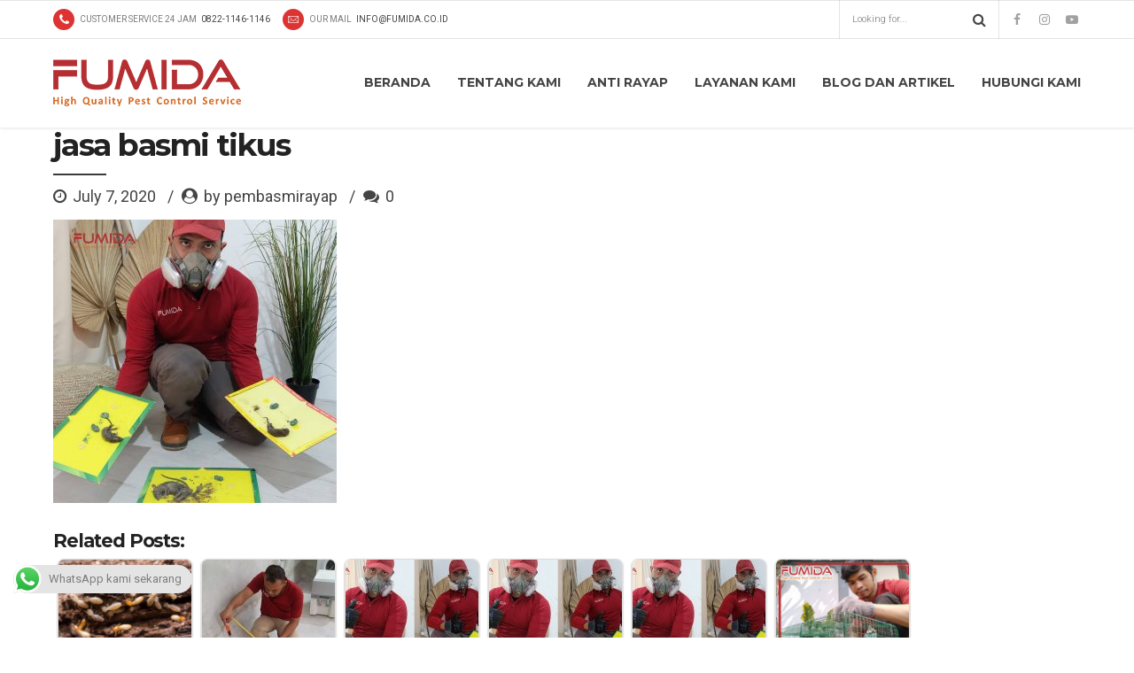

--- FILE ---
content_type: text/html; charset=UTF-8
request_url: https://pembasmirayapjakarta.com/jasa-pembasmi-tikus-jakarta/jasa-basmi-tikus/
body_size: 27876
content:
<!DOCTYPE html>
<html dir="ltr" lang="en-US" prefix="og: https://ogp.me/ns#" data-bt-theme="Medicare 2.0.4">
<head>
	<meta name="google-site-verification" content="4rFLJeFbCRYS9tsmzo17GpvVLe330gw2TWHkptGhPls" />
	<meta property="twitter:card" content="summary"><meta property="og:title" content="jasa basmi tikus" /><meta property="og:type" content="article" /><meta property="og:url" content="https://pembasmirayapjakarta.com/jasa-pembasmi-tikus-jakarta/jasa-basmi-tikus/" />		<meta charset="UTF-8">
		<meta name="viewport" content="width=device-width, initial-scale=1, maximum-scale=1, user-scalable=no">
		<meta name="mobile-web-app-capable" content="yes">
		<meta name="apple-mobile-web-app-capable" content="yes"><title>jasa basmi tikus | Pembasmi Rayap Jakarta</title>
	<style>img:is([sizes="auto" i], [sizes^="auto," i]) { contain-intrinsic-size: 3000px 1500px }</style>
	
		<!-- All in One SEO 4.8.4.1 - aioseo.com -->
	<meta name="robots" content="max-image-preview:large" />
	<meta name="author" content="pembasmirayap"/>
	<link rel="canonical" href="https://pembasmirayapjakarta.com/jasa-pembasmi-tikus-jakarta/jasa-basmi-tikus/" />
	<meta name="generator" content="All in One SEO (AIOSEO) 4.8.4.1" />
		<meta property="og:locale" content="en_US" />
		<meta property="og:site_name" content="Pembasmi Rayap Jakarta | High Quality Pest Control Service" />
		<meta property="og:type" content="article" />
		<meta property="og:title" content="jasa basmi tikus | Pembasmi Rayap Jakarta" />
		<meta property="og:url" content="https://pembasmirayapjakarta.com/jasa-pembasmi-tikus-jakarta/jasa-basmi-tikus/" />
		<meta property="article:published_time" content="2020-07-07T07:01:06+00:00" />
		<meta property="article:modified_time" content="2020-07-07T07:01:06+00:00" />
		<meta name="twitter:card" content="summary" />
		<meta name="twitter:title" content="jasa basmi tikus | Pembasmi Rayap Jakarta" />
		<script type="application/ld+json" class="aioseo-schema">
			{"@context":"https:\/\/schema.org","@graph":[{"@type":"BreadcrumbList","@id":"https:\/\/pembasmirayapjakarta.com\/jasa-pembasmi-tikus-jakarta\/jasa-basmi-tikus\/#breadcrumblist","itemListElement":[{"@type":"ListItem","@id":"https:\/\/pembasmirayapjakarta.com#listItem","position":1,"name":"Home","item":"https:\/\/pembasmirayapjakarta.com","nextItem":{"@type":"ListItem","@id":"https:\/\/pembasmirayapjakarta.com\/jasa-pembasmi-tikus-jakarta\/jasa-basmi-tikus\/#listItem","name":"jasa basmi tikus"}},{"@type":"ListItem","@id":"https:\/\/pembasmirayapjakarta.com\/jasa-pembasmi-tikus-jakarta\/jasa-basmi-tikus\/#listItem","position":2,"name":"jasa basmi tikus","previousItem":{"@type":"ListItem","@id":"https:\/\/pembasmirayapjakarta.com#listItem","name":"Home"}}]},{"@type":"ItemPage","@id":"https:\/\/pembasmirayapjakarta.com\/jasa-pembasmi-tikus-jakarta\/jasa-basmi-tikus\/#itempage","url":"https:\/\/pembasmirayapjakarta.com\/jasa-pembasmi-tikus-jakarta\/jasa-basmi-tikus\/","name":"jasa basmi tikus | Pembasmi Rayap Jakarta","inLanguage":"en-US","isPartOf":{"@id":"https:\/\/pembasmirayapjakarta.com\/#website"},"breadcrumb":{"@id":"https:\/\/pembasmirayapjakarta.com\/jasa-pembasmi-tikus-jakarta\/jasa-basmi-tikus\/#breadcrumblist"},"author":{"@id":"https:\/\/pembasmirayapjakarta.com\/author\/pembasmirayap\/#author"},"creator":{"@id":"https:\/\/pembasmirayapjakarta.com\/author\/pembasmirayap\/#author"},"datePublished":"2020-07-07T07:01:06+07:00","dateModified":"2020-07-07T07:01:06+07:00"},{"@type":"Organization","@id":"https:\/\/pembasmirayapjakarta.com\/#organization","name":"Pembasmi Rayap Jakarta","description":"High Quality Pest Control Service","url":"https:\/\/pembasmirayapjakarta.com\/"},{"@type":"Person","@id":"https:\/\/pembasmirayapjakarta.com\/author\/pembasmirayap\/#author","url":"https:\/\/pembasmirayapjakarta.com\/author\/pembasmirayap\/","name":"pembasmirayap","image":{"@type":"ImageObject","@id":"https:\/\/pembasmirayapjakarta.com\/jasa-pembasmi-tikus-jakarta\/jasa-basmi-tikus\/#authorImage","url":"https:\/\/secure.gravatar.com\/avatar\/b6809b7bfb045bf96e716617972d464c237d233526751024c6b8cc81d11928c7?s=96&d=mm&r=g","width":96,"height":96,"caption":"pembasmirayap"}},{"@type":"WebSite","@id":"https:\/\/pembasmirayapjakarta.com\/#website","url":"https:\/\/pembasmirayapjakarta.com\/","name":"Fumida","description":"High Quality Pest Control Service","inLanguage":"en-US","publisher":{"@id":"https:\/\/pembasmirayapjakarta.com\/#organization"}}]}
		</script>
		<!-- All in One SEO -->

<link rel='dns-prefetch' href='//fonts.googleapis.com' />
<link rel="alternate" type="application/rss+xml" title="Pembasmi Rayap Jakarta &raquo; Feed" href="https://pembasmirayapjakarta.com/feed/" />
<link rel="alternate" type="application/rss+xml" title="Pembasmi Rayap Jakarta &raquo; Comments Feed" href="https://pembasmirayapjakarta.com/comments/feed/" />
<link rel="alternate" type="application/rss+xml" title="Pembasmi Rayap Jakarta &raquo; jasa basmi tikus Comments Feed" href="https://pembasmirayapjakarta.com/jasa-pembasmi-tikus-jakarta/jasa-basmi-tikus/feed/" />
<script type="text/javascript">
/* <![CDATA[ */
window._wpemojiSettings = {"baseUrl":"https:\/\/s.w.org\/images\/core\/emoji\/16.0.1\/72x72\/","ext":".png","svgUrl":"https:\/\/s.w.org\/images\/core\/emoji\/16.0.1\/svg\/","svgExt":".svg","source":{"concatemoji":"https:\/\/pembasmirayapjakarta.com\/wp-includes\/js\/wp-emoji-release.min.js?ver=6.8.3"}};
/*! This file is auto-generated */
!function(s,n){var o,i,e;function c(e){try{var t={supportTests:e,timestamp:(new Date).valueOf()};sessionStorage.setItem(o,JSON.stringify(t))}catch(e){}}function p(e,t,n){e.clearRect(0,0,e.canvas.width,e.canvas.height),e.fillText(t,0,0);var t=new Uint32Array(e.getImageData(0,0,e.canvas.width,e.canvas.height).data),a=(e.clearRect(0,0,e.canvas.width,e.canvas.height),e.fillText(n,0,0),new Uint32Array(e.getImageData(0,0,e.canvas.width,e.canvas.height).data));return t.every(function(e,t){return e===a[t]})}function u(e,t){e.clearRect(0,0,e.canvas.width,e.canvas.height),e.fillText(t,0,0);for(var n=e.getImageData(16,16,1,1),a=0;a<n.data.length;a++)if(0!==n.data[a])return!1;return!0}function f(e,t,n,a){switch(t){case"flag":return n(e,"\ud83c\udff3\ufe0f\u200d\u26a7\ufe0f","\ud83c\udff3\ufe0f\u200b\u26a7\ufe0f")?!1:!n(e,"\ud83c\udde8\ud83c\uddf6","\ud83c\udde8\u200b\ud83c\uddf6")&&!n(e,"\ud83c\udff4\udb40\udc67\udb40\udc62\udb40\udc65\udb40\udc6e\udb40\udc67\udb40\udc7f","\ud83c\udff4\u200b\udb40\udc67\u200b\udb40\udc62\u200b\udb40\udc65\u200b\udb40\udc6e\u200b\udb40\udc67\u200b\udb40\udc7f");case"emoji":return!a(e,"\ud83e\udedf")}return!1}function g(e,t,n,a){var r="undefined"!=typeof WorkerGlobalScope&&self instanceof WorkerGlobalScope?new OffscreenCanvas(300,150):s.createElement("canvas"),o=r.getContext("2d",{willReadFrequently:!0}),i=(o.textBaseline="top",o.font="600 32px Arial",{});return e.forEach(function(e){i[e]=t(o,e,n,a)}),i}function t(e){var t=s.createElement("script");t.src=e,t.defer=!0,s.head.appendChild(t)}"undefined"!=typeof Promise&&(o="wpEmojiSettingsSupports",i=["flag","emoji"],n.supports={everything:!0,everythingExceptFlag:!0},e=new Promise(function(e){s.addEventListener("DOMContentLoaded",e,{once:!0})}),new Promise(function(t){var n=function(){try{var e=JSON.parse(sessionStorage.getItem(o));if("object"==typeof e&&"number"==typeof e.timestamp&&(new Date).valueOf()<e.timestamp+604800&&"object"==typeof e.supportTests)return e.supportTests}catch(e){}return null}();if(!n){if("undefined"!=typeof Worker&&"undefined"!=typeof OffscreenCanvas&&"undefined"!=typeof URL&&URL.createObjectURL&&"undefined"!=typeof Blob)try{var e="postMessage("+g.toString()+"("+[JSON.stringify(i),f.toString(),p.toString(),u.toString()].join(",")+"));",a=new Blob([e],{type:"text/javascript"}),r=new Worker(URL.createObjectURL(a),{name:"wpTestEmojiSupports"});return void(r.onmessage=function(e){c(n=e.data),r.terminate(),t(n)})}catch(e){}c(n=g(i,f,p,u))}t(n)}).then(function(e){for(var t in e)n.supports[t]=e[t],n.supports.everything=n.supports.everything&&n.supports[t],"flag"!==t&&(n.supports.everythingExceptFlag=n.supports.everythingExceptFlag&&n.supports[t]);n.supports.everythingExceptFlag=n.supports.everythingExceptFlag&&!n.supports.flag,n.DOMReady=!1,n.readyCallback=function(){n.DOMReady=!0}}).then(function(){return e}).then(function(){var e;n.supports.everything||(n.readyCallback(),(e=n.source||{}).concatemoji?t(e.concatemoji):e.wpemoji&&e.twemoji&&(t(e.twemoji),t(e.wpemoji)))}))}((window,document),window._wpemojiSettings);
/* ]]> */
</script>
<style>@media screen and (max-width: 650px) {body {padding-bottom:60px;}}</style>
<link rel='stylesheet' id='ht_ctc_main_css-css' href='https://pembasmirayapjakarta.com/wp-content/plugins/click-to-chat-for-whatsapp/new/inc/assets/css/main.css?ver=4.25' type='text/css' media='all' />
<style id='wp-emoji-styles-inline-css' type='text/css'>

	img.wp-smiley, img.emoji {
		display: inline !important;
		border: none !important;
		box-shadow: none !important;
		height: 1em !important;
		width: 1em !important;
		margin: 0 0.07em !important;
		vertical-align: -0.1em !important;
		background: none !important;
		padding: 0 !important;
	}
</style>
<link rel='stylesheet' id='wp-block-library-css' href='https://pembasmirayapjakarta.com/wp-includes/css/dist/block-library/style.min.css?ver=6.8.3' type='text/css' media='all' />
<style id='classic-theme-styles-inline-css' type='text/css'>
/*! This file is auto-generated */
.wp-block-button__link{color:#fff;background-color:#32373c;border-radius:9999px;box-shadow:none;text-decoration:none;padding:calc(.667em + 2px) calc(1.333em + 2px);font-size:1.125em}.wp-block-file__button{background:#32373c;color:#fff;text-decoration:none}
</style>
<style id='global-styles-inline-css' type='text/css'>
:root{--wp--preset--aspect-ratio--square: 1;--wp--preset--aspect-ratio--4-3: 4/3;--wp--preset--aspect-ratio--3-4: 3/4;--wp--preset--aspect-ratio--3-2: 3/2;--wp--preset--aspect-ratio--2-3: 2/3;--wp--preset--aspect-ratio--16-9: 16/9;--wp--preset--aspect-ratio--9-16: 9/16;--wp--preset--color--black: #000000;--wp--preset--color--cyan-bluish-gray: #abb8c3;--wp--preset--color--white: #ffffff;--wp--preset--color--pale-pink: #f78da7;--wp--preset--color--vivid-red: #cf2e2e;--wp--preset--color--luminous-vivid-orange: #ff6900;--wp--preset--color--luminous-vivid-amber: #fcb900;--wp--preset--color--light-green-cyan: #7bdcb5;--wp--preset--color--vivid-green-cyan: #00d084;--wp--preset--color--pale-cyan-blue: #8ed1fc;--wp--preset--color--vivid-cyan-blue: #0693e3;--wp--preset--color--vivid-purple: #9b51e0;--wp--preset--gradient--vivid-cyan-blue-to-vivid-purple: linear-gradient(135deg,rgba(6,147,227,1) 0%,rgb(155,81,224) 100%);--wp--preset--gradient--light-green-cyan-to-vivid-green-cyan: linear-gradient(135deg,rgb(122,220,180) 0%,rgb(0,208,130) 100%);--wp--preset--gradient--luminous-vivid-amber-to-luminous-vivid-orange: linear-gradient(135deg,rgba(252,185,0,1) 0%,rgba(255,105,0,1) 100%);--wp--preset--gradient--luminous-vivid-orange-to-vivid-red: linear-gradient(135deg,rgba(255,105,0,1) 0%,rgb(207,46,46) 100%);--wp--preset--gradient--very-light-gray-to-cyan-bluish-gray: linear-gradient(135deg,rgb(238,238,238) 0%,rgb(169,184,195) 100%);--wp--preset--gradient--cool-to-warm-spectrum: linear-gradient(135deg,rgb(74,234,220) 0%,rgb(151,120,209) 20%,rgb(207,42,186) 40%,rgb(238,44,130) 60%,rgb(251,105,98) 80%,rgb(254,248,76) 100%);--wp--preset--gradient--blush-light-purple: linear-gradient(135deg,rgb(255,206,236) 0%,rgb(152,150,240) 100%);--wp--preset--gradient--blush-bordeaux: linear-gradient(135deg,rgb(254,205,165) 0%,rgb(254,45,45) 50%,rgb(107,0,62) 100%);--wp--preset--gradient--luminous-dusk: linear-gradient(135deg,rgb(255,203,112) 0%,rgb(199,81,192) 50%,rgb(65,88,208) 100%);--wp--preset--gradient--pale-ocean: linear-gradient(135deg,rgb(255,245,203) 0%,rgb(182,227,212) 50%,rgb(51,167,181) 100%);--wp--preset--gradient--electric-grass: linear-gradient(135deg,rgb(202,248,128) 0%,rgb(113,206,126) 100%);--wp--preset--gradient--midnight: linear-gradient(135deg,rgb(2,3,129) 0%,rgb(40,116,252) 100%);--wp--preset--font-size--small: 13px;--wp--preset--font-size--medium: 20px;--wp--preset--font-size--large: 36px;--wp--preset--font-size--x-large: 42px;--wp--preset--spacing--20: 0.44rem;--wp--preset--spacing--30: 0.67rem;--wp--preset--spacing--40: 1rem;--wp--preset--spacing--50: 1.5rem;--wp--preset--spacing--60: 2.25rem;--wp--preset--spacing--70: 3.38rem;--wp--preset--spacing--80: 5.06rem;--wp--preset--shadow--natural: 6px 6px 9px rgba(0, 0, 0, 0.2);--wp--preset--shadow--deep: 12px 12px 50px rgba(0, 0, 0, 0.4);--wp--preset--shadow--sharp: 6px 6px 0px rgba(0, 0, 0, 0.2);--wp--preset--shadow--outlined: 6px 6px 0px -3px rgba(255, 255, 255, 1), 6px 6px rgba(0, 0, 0, 1);--wp--preset--shadow--crisp: 6px 6px 0px rgba(0, 0, 0, 1);}:where(.is-layout-flex){gap: 0.5em;}:where(.is-layout-grid){gap: 0.5em;}body .is-layout-flex{display: flex;}.is-layout-flex{flex-wrap: wrap;align-items: center;}.is-layout-flex > :is(*, div){margin: 0;}body .is-layout-grid{display: grid;}.is-layout-grid > :is(*, div){margin: 0;}:where(.wp-block-columns.is-layout-flex){gap: 2em;}:where(.wp-block-columns.is-layout-grid){gap: 2em;}:where(.wp-block-post-template.is-layout-flex){gap: 1.25em;}:where(.wp-block-post-template.is-layout-grid){gap: 1.25em;}.has-black-color{color: var(--wp--preset--color--black) !important;}.has-cyan-bluish-gray-color{color: var(--wp--preset--color--cyan-bluish-gray) !important;}.has-white-color{color: var(--wp--preset--color--white) !important;}.has-pale-pink-color{color: var(--wp--preset--color--pale-pink) !important;}.has-vivid-red-color{color: var(--wp--preset--color--vivid-red) !important;}.has-luminous-vivid-orange-color{color: var(--wp--preset--color--luminous-vivid-orange) !important;}.has-luminous-vivid-amber-color{color: var(--wp--preset--color--luminous-vivid-amber) !important;}.has-light-green-cyan-color{color: var(--wp--preset--color--light-green-cyan) !important;}.has-vivid-green-cyan-color{color: var(--wp--preset--color--vivid-green-cyan) !important;}.has-pale-cyan-blue-color{color: var(--wp--preset--color--pale-cyan-blue) !important;}.has-vivid-cyan-blue-color{color: var(--wp--preset--color--vivid-cyan-blue) !important;}.has-vivid-purple-color{color: var(--wp--preset--color--vivid-purple) !important;}.has-black-background-color{background-color: var(--wp--preset--color--black) !important;}.has-cyan-bluish-gray-background-color{background-color: var(--wp--preset--color--cyan-bluish-gray) !important;}.has-white-background-color{background-color: var(--wp--preset--color--white) !important;}.has-pale-pink-background-color{background-color: var(--wp--preset--color--pale-pink) !important;}.has-vivid-red-background-color{background-color: var(--wp--preset--color--vivid-red) !important;}.has-luminous-vivid-orange-background-color{background-color: var(--wp--preset--color--luminous-vivid-orange) !important;}.has-luminous-vivid-amber-background-color{background-color: var(--wp--preset--color--luminous-vivid-amber) !important;}.has-light-green-cyan-background-color{background-color: var(--wp--preset--color--light-green-cyan) !important;}.has-vivid-green-cyan-background-color{background-color: var(--wp--preset--color--vivid-green-cyan) !important;}.has-pale-cyan-blue-background-color{background-color: var(--wp--preset--color--pale-cyan-blue) !important;}.has-vivid-cyan-blue-background-color{background-color: var(--wp--preset--color--vivid-cyan-blue) !important;}.has-vivid-purple-background-color{background-color: var(--wp--preset--color--vivid-purple) !important;}.has-black-border-color{border-color: var(--wp--preset--color--black) !important;}.has-cyan-bluish-gray-border-color{border-color: var(--wp--preset--color--cyan-bluish-gray) !important;}.has-white-border-color{border-color: var(--wp--preset--color--white) !important;}.has-pale-pink-border-color{border-color: var(--wp--preset--color--pale-pink) !important;}.has-vivid-red-border-color{border-color: var(--wp--preset--color--vivid-red) !important;}.has-luminous-vivid-orange-border-color{border-color: var(--wp--preset--color--luminous-vivid-orange) !important;}.has-luminous-vivid-amber-border-color{border-color: var(--wp--preset--color--luminous-vivid-amber) !important;}.has-light-green-cyan-border-color{border-color: var(--wp--preset--color--light-green-cyan) !important;}.has-vivid-green-cyan-border-color{border-color: var(--wp--preset--color--vivid-green-cyan) !important;}.has-pale-cyan-blue-border-color{border-color: var(--wp--preset--color--pale-cyan-blue) !important;}.has-vivid-cyan-blue-border-color{border-color: var(--wp--preset--color--vivid-cyan-blue) !important;}.has-vivid-purple-border-color{border-color: var(--wp--preset--color--vivid-purple) !important;}.has-vivid-cyan-blue-to-vivid-purple-gradient-background{background: var(--wp--preset--gradient--vivid-cyan-blue-to-vivid-purple) !important;}.has-light-green-cyan-to-vivid-green-cyan-gradient-background{background: var(--wp--preset--gradient--light-green-cyan-to-vivid-green-cyan) !important;}.has-luminous-vivid-amber-to-luminous-vivid-orange-gradient-background{background: var(--wp--preset--gradient--luminous-vivid-amber-to-luminous-vivid-orange) !important;}.has-luminous-vivid-orange-to-vivid-red-gradient-background{background: var(--wp--preset--gradient--luminous-vivid-orange-to-vivid-red) !important;}.has-very-light-gray-to-cyan-bluish-gray-gradient-background{background: var(--wp--preset--gradient--very-light-gray-to-cyan-bluish-gray) !important;}.has-cool-to-warm-spectrum-gradient-background{background: var(--wp--preset--gradient--cool-to-warm-spectrum) !important;}.has-blush-light-purple-gradient-background{background: var(--wp--preset--gradient--blush-light-purple) !important;}.has-blush-bordeaux-gradient-background{background: var(--wp--preset--gradient--blush-bordeaux) !important;}.has-luminous-dusk-gradient-background{background: var(--wp--preset--gradient--luminous-dusk) !important;}.has-pale-ocean-gradient-background{background: var(--wp--preset--gradient--pale-ocean) !important;}.has-electric-grass-gradient-background{background: var(--wp--preset--gradient--electric-grass) !important;}.has-midnight-gradient-background{background: var(--wp--preset--gradient--midnight) !important;}.has-small-font-size{font-size: var(--wp--preset--font-size--small) !important;}.has-medium-font-size{font-size: var(--wp--preset--font-size--medium) !important;}.has-large-font-size{font-size: var(--wp--preset--font-size--large) !important;}.has-x-large-font-size{font-size: var(--wp--preset--font-size--x-large) !important;}
:where(.wp-block-post-template.is-layout-flex){gap: 1.25em;}:where(.wp-block-post-template.is-layout-grid){gap: 1.25em;}
:where(.wp-block-columns.is-layout-flex){gap: 2em;}:where(.wp-block-columns.is-layout-grid){gap: 2em;}
:root :where(.wp-block-pullquote){font-size: 1.5em;line-height: 1.6;}
</style>
<link rel='stylesheet' id='contact-form-7-css' href='https://pembasmirayapjakarta.com/wp-content/plugins/contact-form-7/includes/css/styles.css?ver=6.1' type='text/css' media='all' />
<link rel='stylesheet' id='kk-star-ratings-css' href='https://pembasmirayapjakarta.com/wp-content/plugins/kk-star-ratings/src/core/public/css/kk-star-ratings.min.css?ver=5.4.10.2' type='text/css' media='all' />
<link rel='stylesheet' id='mptt-style-css' href='https://pembasmirayapjakarta.com/wp-content/plugins/mp-timetable/media/css/style.css?ver=2.4.15' type='text/css' media='all' />
<link rel='stylesheet' id='crp-style-rounded-thumbs-css' href='https://pembasmirayapjakarta.com/wp-content/plugins/contextual-related-posts/css/rounded-thumbs.min.css?ver=4.0.3' type='text/css' media='all' />
<style id='crp-style-rounded-thumbs-inline-css' type='text/css'>

			.crp_related.crp-rounded-thumbs a {
				width: 150px;
                height: 150px;
				text-decoration: none;
			}
			.crp_related.crp-rounded-thumbs img {
				max-width: 150px;
				margin: auto;
			}
			.crp_related.crp-rounded-thumbs .crp_title {
				width: 100%;
			}
			
</style>
<link rel='stylesheet' id='medicare-style-css' href='https://pembasmirayapjakarta.com/wp-content/themes/medicare/style.css?ver=6.8.3' type='text/css' media='screen' />
<style id='medicare-style-inline-css' type='text/css'>
a:hover{ color: #dd3333;} select, input{font-family: Roboto;} body{font-family: "Roboto";} h1, h2, h3, h4, h5, h6{ font-family: "Montserrat";} a:hover{color: #dd3333;} .btLoader{ border-right: 2px solid #dd3333;} .btBreadCrumbs{ font-family: "Roboto Condensed";} .btPageHeadline header .dash .headline:after{ background: #dd3333;} .btAccentColorBackground{background-color: #dd3333 !important;} .btAleternateColorBackground{background-color: #3a3a3a !important;} .topTools .btIconWidgetIcon:hover .btIco .btIcoHolder em, .btIconWidget .btIconWidgetIcon:hover .btIco .btIcoHolder em{color: #dd3333 !important;} .menuPort{font-family: "Montserrat";} .menuPort nav ul li a:hover{color: #dd3333 !important;} .menuPort nav > ul > li.menu-item-has-children > a:before{ border-bottom: 6px solid #dd3333;} .btMenuHorizontal .menuPort nav > ul > li.current-menu-ancestor > a, .btMenuHorizontal .menuPort nav > ul > li.current-menu-item > a{-webkit-box-shadow: 0 -3px 0 0 #dd3333 inset; box-shadow: 0 -3px 0 0 #dd3333 inset;} .btMenuHorizontal .menuPort nav > ul > li > ul li.current-menu-ancestor > a, .btMenuHorizontal .menuPort nav > ul > li > ul li.current-menu-item > a{color: #dd3333 !important;} .btMenuVertical nav li.current-menu-ancestor > a, .btMenuVertical nav li.current-menu-item > a{color: #dd3333 !important;} .subToggler:before{ color: #dd3333;} body.btMenuHorizontal .menuPort ul ul li:first-child > a{border-top: 3px solid #dd3333;} body.btMenuHorizontal .menuPort > nav > ul > li.btMenuWideDropdown > ul > li > a, body.btMenuHorizontal .menuPort > nav > ul > li.btMenuWideDropdown > ul > li:first-child > a{border-top: 3px solid #dd3333;} .btVerticalMenuTrigger:hover .btIco:before, .btVerticalMenuTrigger:hover .btIco:after{border-top-color: #dd3333;} .btVerticalMenuTrigger:hover .btIco .btIcoHolder:after{border-top-color: #dd3333;} @media (min-width: 1200px){.btMenuVerticalOn .btVerticalMenuTrigger .btIco a:before{color: #dd3333 !important;} }.topBar .widget_search button:hover:before, .topBarInMenu .widget_search button:hover:before{color: #dd3333;} .btDarkSkin .topBar .widget_search button:hover:before, .btDarkSkin .topBarInMenu .widget_search button:hover:before, .btLightSkin .btDarkSkin .topBar .widget_search button:hover:before, .btLightSkin .btDarkSkin .topBarInMenu .widget_search button:hover:before{color: #dd3333;} .btLightSkin button:hover:before, .btDarkSkin .btLightSkin button:hover:before{color: #dd3333;} .topBarInLogoAreaCell{border: 0 solid #dd3333;} .topBarInLogoAreaCell .btSpecialHeaderIcon .btIconWidgetIcon .btIco .btIcoHolder:before, .topBarInLogoAreaCell .btSpecialHeaderIcon .btIconWidgetIcon .btIco .btIcoHolder:after{color: #3a3a3a;} .topTools.btTopToolsLeft .btIco .btIcoHolder{background-color: #dd3333;} .topTools.btTopToolsLeft .btIco .btIcoHolder:hover{background-color: #3a3a3a;} .topTools.btTopToolsLeft .btSpecialHeaderIcon .btIco .btIcoHolder{background-color: #3a3a3a;} .topTools.btTopToolsLeft .btSpecialHeaderIcon .btIco .btIcoHolder:hover{background-color: #dd3333;} .infoToggler:before{background-color: #dd3333; border: 1px solid #dd3333;} .infoToggler:after{ color: #dd3333; border: 1px solid #dd3333;} .infoToggler.on:after{ background-color: #dd3333;} .infoToggler.on:before{ color: #dd3333;} .btSiteFooter .menu li.btPageTop a:after, .btSiteFooter .menu li.btPageTop a:before{ color: #3a3a3a;} .btSiteFooter .menu a:hover{color: #dd3333;} .btCustomMenu ul li a:hover{color: #dd3333;} .btCustomMenu ul li.btPageTop a:after{ color: #3a3a3a;} .btInlineFooterMenu.btCustomMenu ul > li > a{ color: #dd3333;} .btFooterWrap.btDarkSkin .btBox h4 .headline a:hover, .btFooterWrap.btLightSkin .btBox h4 .headline a:hover{color: #dd3333;} #boldSiteFooterWidgetsRow .btSpecialHeaderIcon .btIconWidgetIcon .btIco .btIcoHolder:before, #boldSiteFooterWidgetsRow .btSpecialHeaderIcon .btIconWidgetIcon .btIco .btIcoHolder:after{color: #3a3a3a;} .sticky .headline{color: #dd3333;} .headline a{color: #dd3333;} .single-portfolio h1, .single-post h1, .single-portfolio h2, .single-post h2{ color: #dd3333;} .portfolioItem dt, .btPortfolioSingleItemColumns dt{color: #dd3333;} .btArticleListItem.btBlogColumnView .btArticleListBodyAuthor a, .btPostSingleItemColumns .btArticleListBodyAuthor a{color: #dd3333 !important;} .commentTxt p.edit-link a:hover, .commentTxt p.reply a:hover{color: #dd3333;} .btBox > h4{ font-family: "Roboto Condensed";} .btBox > h4:after{ background-color: #dd3333;} .btBox ul li a:hover{color: #dd3333;} .btBox.widget_calendar table caption{background: #dd3333; font-family: "Montserrat";} .btBox.widget_archive ul li a:hover, .btBox.widget_categories ul li a:hover, .btCustomMenu ul li a:hover{border-bottom: 1px solid #dd3333;} .btDarkSkin .btBox.widget_archive ul li a:hover, .btLightSkin .btDarkSkin .btBox.widget_archive ul li a:hover, .btDarkSkin .btBox.widget_categories ul li a:hover, .btLightSkin .btDarkSkin .btBox.widget_categories ul li a:hover{border-bottom: 1px solid #dd3333;} .btBox.widget_rss li a.rsswidget{font-family: "Montserrat";} .btBox.widget_rss li cite:before{ color: #dd3333;} .btBox .btSearch button, .btBox .btSearch input[type=submit], form.woocommerce-product-search button, form.woocommerce-product-search input[type=submit]{ background: #dd3333;} .btBox .btSearch button:hover, form.woocommerce-product-search button:hover{background: #a81c1c;} form.wpcf7-form input[type="text"], form.wpcf7-form input[type="password"], form.wpcf7-form input[type="email"], form.wpcf7-form input[type="date"], form.wpcf7-form textarea, form.wpcf7-form .fancy-select .trigger{ font-family: "Roboto";} form.wpcf7-form input[type="text"]:focus, form.wpcf7-form input[type="password"]:focus, form.wpcf7-form input[type="email"]:focus, form.wpcf7-form input[type="date"]:focus, form.wpcf7-form textarea:focus, form.wpcf7-form .fancy-select .trigger.open{-webkit-box-shadow: 0 0 0 2px #dd3333 inset; box-shadow: 0 0 0 2px #dd3333 inset;} form.wpcf7-form p span.required:after, form.wpcf7-form p span.bt_bb_required:after{ color: #dd3333 !important;} form.wpcf7-form .wpcf7-submit{ background-color: #dd3333;} form.wpcf7-form .wpcf7-submit:hover{background: #141414;} .fancy-select ul.options > li:hover{color: #dd3333;} .btBox .tagcloud a, .btTags ul a{ background: #dd3333;} .btBox .tagcloud a:hover, .btTags ul a:hover{background: #a81c1c;} .recentTweets small:before{ color: #dd3333;} .btContentHolder blockquote{ font-family: "Roboto";} .btContentHolder table tr th, .btContentHolder table thead tr th{background: #dd3333;} .post-password-form input[type="submit"]{ background: #dd3333; font-family: "Montserrat";} .btPagination .paging a:hover:after{background: #dd3333;} .articleSideGutter a{color: #dd3333;} .comment-respond .btnOutline button[type="submit"]{font-family: "Montserrat";} a#cancel-comment-reply-link{ font-family: "Roboto";} a#cancel-comment-reply-link:hover{color: #dd3333;} span.btHighlight{ background-color: #dd3333;} a.btContinueReading{background: #dd3333;} a.btContinueReading:hover{background: #a81c1c;} .btArticle .btArticleBody p a, .btArticle .btArticleBody ul a, .btArticle .btArticleBody ol a, .btArticle .btArticleBody table td a, .btArticle .btArticleBody dl a, .btArticle .btArticleBody address a, .btArticle .btArticleBody pre a, .btArticle .portfolioBody p a, .btArticle .portfolioBody ul a, .btArticle .portfolioBody ol a, .btArticle .portfolioBody table td a, .btArticle .portfolioBody dl a, .btArticle .portfolioBody address a, .btArticle .portfolioBody pre a{color: #dd3333;} .btIco .btIcoHolder:before, .btIco .btIcoHolder:after{color: #dd3333;} .btDarkSkin .btTopToolsRight .btIconWidget:hover .btIco .btIcoHolder:before, .btDarkSkin .btTopToolsRight .btIconWidget:hover .btIco .btIcoHolder:after, .btLightSkin .btDarkSkin .btTopToolsRight .btIconWidget:hover .btIco .btIcoHolder:before, .btLightSkin .btDarkSkin .btTopToolsRight .btIconWidget:hover .btIco .btIcoHolder:after{color: #dd3333;} .btLightSkin .btTopToolsRight .btIconWidget:hover .btIco .btIcoHolder:before, .btLightSkin .btTopToolsRight .btIconWidget:hover .btIco .btIcoHolder:after, .btDarkSkin .btLightSkin .btTopToolsRight .btIconWidget:hover .btIco .btIcoHolder:before, .btDarkSkin .btLightSkin .btTopToolsRight .btIconWidget:hover .btIco .btIcoHolder:after{color: #dd3333;} .btIco.btIcoWhiteType .btIcoHolder em{ color: #dd3333;} .btIco.btIcoFilledType.btIcoAccentColor.btIcoBigSize:hover .btIcoHolder em:before, .btIco.btIcoOutlineType.btIcoAccentColor.btIcoBigSize .btIcoHolder em:before, .btIco.btIcoFilledType.btIcoAccentColor.btIcoLargeSize:hover .btIcoHolder em:before, .btIco.btIcoOutlineType.btIcoAccentColor.btIcoLargeSize .btIcoHolder em:before{-webkit-box-shadow: 0 0 0 2px #dd3333 inset; box-shadow: 0 0 0 2px #dd3333 inset;} .btIco.btIcoFilledType.btIcoAccentColor .btIcoHolder em:before, .btIco.btIcoOutlineType.btIcoAccentColor:hover .btIcoHolder em:before{-webkit-box-shadow: 0 0 0 1em #dd3333 inset; box-shadow: 0 0 0 1em #dd3333 inset;} .btIco.btIcoFilledType.btIcoAccentColor:hover .btIcoHolder em:before, .btIco.btIcoOutlineType.btIcoAccentColor .btIcoHolder em:before{-webkit-box-shadow: 0 0 0 1px #dd3333 inset; box-shadow: 0 0 0 1px #dd3333 inset;} .btIco.btIcoFilledType.btIcoAccentColor:hover .btIcoHolder:before, .btIco.btIcoFilledType.btIcoAccentColor:hover .btIcoHolder:after, .btIco.btIcoOutlineType.btIcoAccentColor .btIcoHolder:before, .btIco.btIcoOutlineType.btIcoAccentColor .btIcoHolder:after{color: #dd3333;} .btIco.btIcoFilledType.btIcoAlterColor.btIcoBigSize:hover .btIcoHolder em:before, .btIco.btIcoOutlineType.btIcoAlterColor.btIcoBigSize .btIcoHolder em:before, .btIco.btIcoFilledType.btIcoAlterColor.btIcoLargeSize:hover .btIcoHolder em:before, .btIco.btIcoOutlineType.btIcoAlterColor.btIcoLargeSize .btIcoHolder em:before{-webkit-box-shadow: 0 0 0 2px #3a3a3a inset; box-shadow: 0 0 0 2px #3a3a3a inset;} .btIco.btIcoFilledType.btIcoAlterColor .btIcoHolder em:before, .btIco.btIcoOutlineType.btIcoAlterColor:hover .btIcoHolder em:before{-webkit-box-shadow: 0 0 0 1em #3a3a3a inset; box-shadow: 0 0 0 1em #3a3a3a inset;} .btIco.btIcoFilledType.btIcoAlterColor:hover .btIcoHolder em:before, .btIco.btIcoOutlineType.btIcoAlterColor .btIcoHolder em:before{-webkit-box-shadow: 0 0 0 1px #3a3a3a inset; box-shadow: 0 0 0 1px #3a3a3a inset;} .btIco.btIcoFilledType.btIcoAlterColor:hover .btIcoHolder:before, .btIco.btIcoFilledType.btIcoAlterColor:hover .btIcoHolder:after, .btIco.btIcoOutlineType.btIcoAlterColor .btIcoHolder:before, .btIco.btIcoOutlineType.btIcoAlterColor .btIcoHolder:after{color: #3a3a3a;} .btLightSkin .btIco.btIcoDefaultType.btIcoAccentColor .btIcoHolder:before, .btLightSkin .btIco.btIcoDefaultType.btIcoAccentColor .btIcoHolder:after, .btLightSkin .btIco.btIcoDefaultType.btIcoDefaultColor:hover .btIcoHolder:before, .btLightSkin .btIco.btIcoDefaultType.btIcoDefaultColor:hover .btIcoHolder:after, .btDarkSkin .btLightSkin .btIco.btIcoDefaultType.btIcoAccentColor .btIcoHolder:before, .btDarkSkin .btLightSkin .btIco.btIcoDefaultType.btIcoAccentColor .btIcoHolder:after, .btDarkSkin .btLightSkin .btIco.btIcoDefaultType.btIcoDefaultColor:hover .btIcoHolder:before, .btDarkSkin .btLightSkin .btIco.btIcoDefaultType.btIcoDefaultColor:hover .btIcoHolder:after, .btDarkSkin .btIco.btIcoDefaultType.btIcoAccentColor .btIcoHolder:before, .btDarkSkin .btIco.btIcoDefaultType.btIcoAccentColor .btIcoHolder:after, .btDarkSkin .btIco.btIcoDefaultType.btIcoDefaultColor:hover .btIcoHolder:before, .btDarkSkin .btIco.btIcoDefaultType.btIcoDefaultColor:hover .btIcoHolder:after, .btLightSkin .btDarkSkin .btIco.btIcoDefaultType.btIcoAccentColor .btIcoHolder:before, .btLightSkin .btDarkSkin .btIco.btIcoDefaultType.btIcoAccentColor .btIcoHolder:after, .btLightSkin .btDarkSkin .btIco.btIcoDefaultType.btIcoDefaultColor:hover .btIcoHolder:before, .btLightSkin .btDarkSkin .btIco.btIcoDefaultType.btIcoDefaultColor:hover .btIcoHolder:after{color: #dd3333;} .btLightSkin .btIco.btIcoDefaultType.btIcoAlterColor .btIcoHolder:before, .btLightSkin .btIco.btIcoDefaultType.btIcoAlterColor .btIcoHolder:after, .btLightSkin .btIco.btIcoDefaultType.btIcoDefaultColor:hover .btIcoHolder:before, .btLightSkin .btIco.btIcoDefaultType.btIcoDefaultColor:hover .btIcoHolder:after, .btDarkSkin .btLightSkin .btIco.btIcoDefaultType.btIcoAlterColor .btIcoHolder:before, .btDarkSkin .btLightSkin .btIco.btIcoDefaultType.btIcoAlterColor .btIcoHolder:after, .btDarkSkin .btLightSkin .btIco.btIcoDefaultType.btIcoDefaultColor:hover .btIcoHolder:before, .btDarkSkin .btLightSkin .btIco.btIcoDefaultType.btIcoDefaultColor:hover .btIcoHolder:after, .btDarkSkin .btIco.btIcoDefaultType.btIcoAlterColor .btIcoHolder:before, .btDarkSkin .btIco.btIcoDefaultType.btIcoAlterColor .btIcoHolder:after, .btDarkSkin .btIco.btIcoDefaultType.btIcoDefaultColor:hover .btIcoHolder:before, .btDarkSkin .btIco.btIcoDefaultType.btIcoDefaultColor:hover .btIcoHolder:after, .btLightSkin .btDarkSkin .btIco.btIcoDefaultType.btIcoAlterColor .btIcoHolder:before, .btLightSkin .btDarkSkin .btIco.btIcoDefaultType.btIcoAlterColor .btIcoHolder:after, .btLightSkin .btDarkSkin .btIco.btIcoDefaultType.btIcoDefaultColor:hover .btIcoHolder:before, .btLightSkin .btDarkSkin .btIco.btIcoDefaultType.btIcoDefaultColor:hover .btIcoHolder:after{color: #3a3a3a;} .btAccentColorBackground .btIco.btIcoDefaultType.btIcoDefaultColor:hover .btIcoHolder:before, .btAccentColorBackground .btIco.btIcoDefaultType.btIcoDefaultColor:hover .btIcoHolder:after{color: #3a3a3a !important;} .btIcoAccentColor span{color: #dd3333;} .btIcoAlterColor span{color: #3a3a3a;} .btIcoDefaultColor:hover span, .btIcoDefaultColor:hover a.btIcoHolder:after{color: #dd3333 !important;} .btCircleIcon.btAccentColorCircle.btFilledCircle, .btCircleIcon.btAccentColorCircle.btFilledCircle:hover{border-color: #dd3333; background-color: #dd3333;} .btCircleIcon.btAccentColorCircle.btHollowCircle, .btCircleIcon.btAccentColorCircle.btHollowCircle:hover{border-color: #dd3333; color: #dd3333;} .btCircleIcon.btAlternateColorCircle.btFilledCircle, .btCircleIcon.btAlternateColorCircle.btFilledCircle:hover{border-color: #3a3a3a; background-color: #3a3a3a;} .btCircleIcon.btAlternateColorCircle.btHollowCircle, .btCircleIcon.btAlternateColorCircle.btHollowCircle:hover{border-color: #3a3a3a; color: #3a3a3a;} .btnFilledStyle.btnAccentColor, .btnOutlineStyle.btnAccentColor:hover{background-color: #dd3333; border: 2px solid #dd3333;} .btnFilledStyle.btnAlternateColor, .btnOutlineStyle.btnAlternateColor:hover{background-color: #3a3a3a; border: 2px solid #3a3a3a;} .btnFilledStyle.btnAccentColor:hover{background-color: #a81c1c; border: 2px solid #a81c1c;} .btnFilledStyle.btnAlternateColor:hover{background-color: #141414; border: 2px solid #141414;} .btnOutlineStyle.btnAccentColor{ border: 2px solid #dd3333; color: #dd3333;} .btnOutlineStyle.btnAccentColor span, .btnOutlineStyle.btnAccentColor span:before, .btnOutlineStyle.btnAccentColor a, .btnOutlineStyle.btnAccentColor .btIco a:before, .btnOutlineStyle.btnAccentColor button{color: #dd3333 !important;} .btnOutlineStyle.btnAlternateColor{ border: 2px solid #3a3a3a; color: #3a3a3a;} .btnOutlineStyle.btnAlternateColor span, .btnOutlineStyle.btnAlternateColor span:before, .btnOutlineStyle.btnAlternateColor a, .btnOutlineStyle.btnAlternateColor .btIco a:before, .btnOutlineStyle.btnAlternateColor button{color: #3a3a3a !important;} .btnBorderlessStyle.btnAccentColor span, .btnBorderlessStyle.btnNormalColor:hover span, .btnBorderlessStyle.btnAccentColor span:before, .btnBorderlessStyle.btnNormalColor:hover span:before, .btnBorderlessStyle.btnAccentColor a, .btnBorderlessStyle.btnNormalColor:hover a, .btnBorderlessStyle.btnAccentColor .btIco a:before, .btnBorderlessStyle.btnNormalColor:hover .btIco a:before, .btnBorderlessStyle.btnAccentColor button, .btnBorderlessStyle.btnNormalColor:hover button{color: #dd3333;} .btnBorderlessStyle.btnAlternateColor span, .btnBorderlessStyle.btnAlternateColor span:before, .btnBorderlessStyle.btnAlternateColor a, .btnBorderlessStyle.btnAlternateColor .btIco a:before, .btnBorderlessStyle.btnAlternateColor button{color: #3a3a3a;} .btCounterHolder{font-family: "Montserrat";} .btProgressContent .btProgressAnim{background-color: #dd3333;} .btProgressBarLineStyle .btProgressContent .btProgressAnim{ color: #dd3333; border-bottom: 4px solid #dd3333;} .captionTxt:before{color: #dd3333;} .btPriceTable .btPriceTableHeader{background: #dd3333;} .btLightSkin .btDarkSkin .btPriceTableSticker, .btDarkSkin .btLightSkin .btDarkSkin .btPriceTableSticker{background: #3a3a3a;} .btDarkSkin .btDarkSkin .btPriceTableSticker, .btLightSkin .btDarkSkin .btDarkSkin .btPriceTableSticker{ color: #dd3333;} .header .btSuperTitle{font-family: "Roboto Condensed";} .header .btSubTitle{font-family: "Roboto";} .btLightSkin .btAlternateDash.btDash .dash:after, .btLightSkin .btAlternateDash.btDash .dash:before, .btDarkSkin .btLightSkin .btAlternateDash.btDash .dash:after, .btDarkSkin .btLightSkin .btAlternateDash.btDash .dash:before, .btDarkSkin .btAlternateDash.btDash .dash:after, .btDarkSkin .btAlternateDash.btDash .dash:before, .btLightSkin .btDarkSkin .btAlternateDash.btDash .dash:after, .btLightSkin .btDarkSkin .btAlternateDash.btDash .dash:before{-webkit-box-shadow: 0 2px 0 0 #3a3a3a inset; box-shadow: 0 2px 0 0 #3a3a3a inset;} .btLightSkin .btAccentDash.btDash .dash:after, .btLightSkin .btAccentDash.btDash .dash:before, .btDarkSkin .btLightSkin .btAccentDash.btDash .dash:after, .btDarkSkin .btLightSkin .btAccentDash.btDash .dash:before, .btDarkSkin .btAccentDash.btDash .dash:after, .btDarkSkin .btAccentDash.btDash .dash:before, .btLightSkin .btDarkSkin .btAccentDash.btDash .dash:after, .btLightSkin .btDarkSkin .btAccentDash.btDash .dash:before{-webkit-box-shadow: 0 2px 0 0 #dd3333 inset; box-shadow: 0 2px 0 0 #dd3333 inset;} .header.small .dash:after, .header.small .dash:before{-webkit-box-shadow: 0 1px 0 0 #dd3333 inset; box-shadow: 0 1px 0 0 #dd3333 inset;} .btGridContent .header .btSuperTitle a:hover{color: #dd3333;} .btCatFilter{ font-family: "Montserrat";} .btCatFilter .btCatFilterItem:after{ background: #dd3333;} .btCatFilter .btCatFilterItem:hover{color: #dd3333;} .btMediaBox.btQuote, .btMediaBox.btLink{background-color: #dd3333;} h4.nbs.nsPrev a:hover:before, h4.nbs.nsNext a:hover:after{background-color: #dd3333;} .btGhost h4.nbs.nsPrev a:hover:before, .btGhost h4.nbs.nsNext a:hover:after{background-color: #dd3333 !important;} .slided .slick-dots li.slick-active button, .slided .slick-dots li.slick-active button:hover, .btDarkSkin .slided .slick-dots li.slick-active button, .btLightSkin .btDarkSkin .slided .slick-dots li.slick-active button, .btDarkSkin .slided .slick-dots li.slick-active button:hover, .btLightSkin .btDarkSkin .slided .slick-dots li.slick-active button:hover{background-color: #dd3333;} .btGetInfo{ background: #dd3333;} .btCloseGhost .btIco .btIcoHolder:after{color: #dd3333;} .btInfoBarMeta p strong{color: #dd3333;} .btLightSkin .tabsHeader li.on span, .btDarkSkin .btLightSkin .tabsHeader li.on span, .btLightSkin .tabsHeader li.on a, .btDarkSkin .btLightSkin .tabsHeader li.on a{-webkit-box-shadow: 0 -2px 0 0 #dd3333 inset; box-shadow: 0 -2px 0 0 #dd3333 inset;} .btLightSkin .tabsVertical .tabAccordionTitle.on, .btDarkSkin .btLightSkin .tabsVertical .tabAccordionTitle.on, .btDarkSkin .tabsVertical .tabAccordionTitle.on, .btLightSkin .btDarkSkin .tabsVertical .tabAccordionTitle.on{background-color: #dd3333; -webkit-box-shadow: -52px 0 0 #a81c1c inset; box-shadow: -52px 0 0 #a81c1c inset;} .rtl.btLightSkin .tabsVertical .tabAccordionTitle.on, .rtl.btDarkSkin .btLightSkin .tabsVertical .tabAccordionTitle.on, .rtl.btDarkSkin .tabsVertical .tabAccordionTitle.on, .rtl.btLightSkin .btDarkSkin .tabsVertical .tabAccordionTitle.on{-webkit-box-shadow: 52px 0 0 #a81c1c inset; box-shadow: 52px 0 0 #a81c1c inset;} .tabsVertical .tabAccordionTitle:before{color: #dd3333;} .tabAccordionTitle.on{background: #dd3333;} .btSingleLatestPostFooter a.btArticleComments{border-left: 1px solid #dd3333;} .demos span{background-color: #dd3333;} .btWorkingHoursInnerLink a{background-color: #3a3a3a;} .btWorkingHoursInnerLink a:hover{ background-color: #dd3333;} .btDarkSkin .btGoogleMapsWrap, .btLightSkin .btDarkSkin .btGoogleMapsWrap{background-color: #3a3a3a;} span.btInfoPaneToggler{background-color: #dd3333;} input[type="text"], input[type="password"], input[type="email"], input[type="date"], input[type="tel"], textarea, .fancy-select .trigger, .select2-container .select2-choice{font-family: "Roboto";} input[type="text"]:focus, input[type="password"]:focus, input[type="email"]:focus, input[type="tel"]:focus, textarea:focus, .fancy-select .trigger.open, .select2-container.select2-dropdown-open .select2-choice{-webkit-box-shadow: 0 0 0 2px #dd3333 inset; box-shadow: 0 0 0 2px #dd3333 inset;} .btSpecTypeDropdown .fancy-select .trigger.open{-webkit-box-shadow: 0 0 0 2px #dd3333 inset; box-shadow: 0 0 0 2px #dd3333 inset;} .wCheckBox:before{background-color: #dd3333;} .btCustomList li a:before{ color: #dd3333;} .btCustomList li a:hover:before{ background-color: #dd3333;} .btLightSkin .btCustomList li a:hover, .btDarkSkin .btLightSkin .btCustomList li a:hover, .btDarkSkin .btCustomList li a:hover, .btLightSkin .btDarkSkin .btCustomList li a:hover{background-color: #dd3333;} .btLightSkin .btCustomList li a:hover:before, .btDarkSkin .btLightSkin .btCustomList li a:hover:before, .btDarkSkin .btCustomList li a:hover:before, .btLightSkin .btDarkSkin .btCustomList li a:hover:before{background-color: #a81c1c;} div.wpcf7-validation-errors{border-color: #dd3333; color: #dd3333;} .ui-datepicker.ui-widget, .btDatePicker#ui-datepicker-div{font-family: "Roboto";} .ui-datepicker.ui-widget .ui-datepicker-header{background: #dd3333;} .ui-datepicker.ui-widget tbody tr td a.ui-state-default.ui-state-active{-webkit-box-shadow: 0 0 0 20px #3a3a3a inset; box-shadow: 0 0 0 20px #3a3a3a inset;} .ui-datepicker.ui-widget tbody tr td a.ui-state-default.ui-state-highlight{-webkit-box-shadow: 0 0 0 20px #dd3333 inset; box-shadow: 0 0 0 20px #dd3333 inset;} .ui-datepicker.ui-widget tbody tr td a.ui-state-default.ui-state-hover{-webkit-box-shadow: 0 0 0 2px #dd3333 inset; box-shadow: 0 0 0 2px #dd3333 inset; color: #dd3333;} .slick-dots li.slick-active button, .slick-dots li.slick-active button:hover{background-color: #dd3333 !important;} button.slick-arrow{ background: #dd3333;} button.slick-arrow:hover{background-color: #dd3333;} .btLightSkin button.slick-arrow:hover, .btDarkSkin .btLightSkin button.slick-arrow:hover, .btDarkSkin button.slick-arrow:hover, .btLightSkin .btDarkSkin button.slick-arrow:hover{background-color: #dd3333;} .bt_bb_arrows_size_large button.slick-arrow:after{ -webkit-box-shadow: 0 0 0 1px #dd3333 inset; box-shadow: 0 0 0 1px #dd3333 inset;} .bt_bb_arrows_size_large button.slick-arrow:hover:after{-webkit-box-shadow: 0 0 0 1em #dd3333 inset; box-shadow: 0 0 0 1em #dd3333 inset;} .bt_bb_color_scheme_2 .bt_bb_arrows_size_large button.slick-arrow:hover:before, .bt_bb_color_scheme_5 .bt_bb_arrows_size_large button.slick-arrow:hover:before{color: #dd3333;} .wpcf7-form input:not([type='checkbox']):not([type='radio']).wpcf7-submit{ font-family: "Roboto"; background: #dd3333;} .wpcf7-form input:not([type='checkbox']):not([type='radio']).wpcf7-submit:hover{background: #a81c1c !important;} .wpcf7-form .btAlterSubmit input:not([type='checkbox']):not([type='radio']).wpcf7-submit{background: #3a3a3a;} .wpcf7-form .btAlterSubmit input:not([type='checkbox']):not([type='radio']).wpcf7-submit:hover{background: #141414 !important;} div.wpcf7 .btSubscribe input[type='submit']{ background: #dd3333 !important;} div.wpcf7 .btFooterSubscribe input[type='submit']{ background: #3a3a3a !important;} div.wpcf7 .btFooterSubscribe input[type='submit']:hover{background: #141414;} .bt_bb_progress_bar_advanced > p{ font-family: "Montserrat";} .btLightSkin .bt_bb_features_table table thead tr th, .btDarkSkin .btLightSkin .bt_bb_features_table table thead tr th{border-bottom-color: #dd3333;} .btDarkSkin .bt_bb_features_table table thead tr th, .btLightSkin .btDarkSkin .bt_bb_features_table table thead tr th{border-bottom-color: #dd3333;} .bt_bb_features_table table tbody tr td .bt_bb_features_table_yes:after{ color: #dd3333;} .bt_bb_masonry_image_grid .bt_bb_grid_item .bt_bb_grid_item_inner_image:after{ color: #dd3333;} .bt_bb_post_grid_loader{ border-right: 2px solid #dd3333;} .bt_bb_post_grid_filter{ font-family: "Montserrat";} .bt_bb_post_grid_filter .bt_bb_post_grid_filter_item:after{ background: #dd3333;} .bt_bb_post_grid_filter .bt_bb_post_grid_filter_item:hover{color: #dd3333;} .bt_bb_masonry_portfolio_grid .bt_bb_masonry_post_grid_content .bt_bb_grid_item .bt_bb_grid_item_post_content .bt_bb_grid_item_category{font-family: "Roboto Condensed";} .bt_bb_masonry_portfolio_grid .bt_bb_masonry_post_grid_content .bt_bb_grid_item .bt_bb_grid_item_post_content .bt_bb_grid_item_post_title a{color: #dd3333;} .bt_bb_masonry_portfolio_grid .bt_bb_masonry_post_grid_content .bt_bb_grid_item .bt_bb_grid_item_post_content .bt_bb_grid_item_post_title:before{ background: #3a3a3a;} .bt_bb_masonry_portfolio_grid .bt_bb_masonry_post_grid_content .bt_bb_grid_item .bt_bb_grid_item_post_content .bt_bb_grid_item_meta{ font-family: "Roboto";} .bt_bb_masonry_portfolio_grid .bt_bb_masonry_post_grid_content .bt_bb_grid_item .bt_bb_grid_item_post_content .bt_bb_grid_item_post_share .btIco:hover .btIcoHolder:after{color: #dd3333;} .bt_bb_masonry_portfolio_tiles .bt_bb_grid_item .bt_bb_grid_item_inner .bt_bb_grid_item_inner_content .bt_bb_grid_item_post_title:before{ color: #dd3333;} .bt_bb_masonry_portfolio_tiles .bt_bb_grid_item .bt_bb_grid_item_inner .bt_bb_grid_item_inner_content .bt_bb_grid_item_post_title + .bt_bb_grid_item_post_excerpt:before{ background: #3a3a3a;} .bt_bb_twitter .bt_bb_twitter_item a{color: #dd3333;} .bt_bb_slider .slick-dots li.slick-active button, .bt_bb_slider .slick-dots li.slick-active button:hover, .btDarkSkin .bt_bb_slider .slick-dots li.slick-active button, .btLightSkin .btDarkSkin .bt_bb_slider .slick-dots li.slick-active button, .btDarkSkin .bt_bb_slider .slick-dots li.slick-active button:hover, .btLightSkin .btDarkSkin .bt_bb_slider .slick-dots li.slick-active button:hover{background-color: #dd3333;} .mfp-gallery button.mfp-close{ color: #dd3333;} .mfp-gallery button.mfp-arrow:hover{background: #dd3333;} .btSidebar .btIconWidget .btIconWidgetContent .btIconWidgetTitle{font-family: "Montserrat";} .btSidebar .btIconWidget.btSpecialHeaderIcon .btIconWidgetIcon .btIco .btIcoHolder:before, .btSidebar .btIconWidget.btSpecialHeaderIcon .btIconWidgetIcon .btIco .btIcoHolder:after{color: #dd3333;} .bt_bb_before_after_image .bt_bb_before_after_image-horizontal .bt_bb_before_after_image-handle:hover{background: #dd3333;} .bt_bb_before_after_image .bt_bb_before_after_image-container.active .bt_bb_before_after_image-handle{background: #dd3333;} .bt_bb_before_after_image .bt_bb_before_after_image_block{ background: #dd3333;} .bt_bb_before_after_image .bt_bb_before_after_image_block .bt_bb_before_after_image_headline{font-family: "Montserrat";} .bt_bb_before_after_image .bt_bb_before_after_image_block .bt_bb_before_after_image_headline:after{background: #3a3a3a;} .mptt-shortcode-wrapper .mptt-shortcode-table tbody .mptt-event-container{background-color: #dd3333;} .mptt-shortcode-wrapper .mptt-shortcode-table tbody .mptt-event-container:hover{background-color: #3a3a3a;} .btNewsletter .btNewsletterColumn input:focus{-webkit-box-shadow: 0 0 0 3px #dd3333 !important; box-shadow: 0 0 0 3px #dd3333 !important;} .btNewsletter .btNewsletterButton input{background: #3a3a3a !important;} .btNewsletter .btNewsletterButton input:hover{background: #141414 !important; -webkit-box-shadow: 0 0 0 3em #141414 inset; box-shadow: 0 0 0 3em #141414 inset;} .btAnimNav li.btAnimNavNext:hover, .btAnimNav li.btAnimNavPrev:hover{color: #dd3333;} .headline strong.animate{ color: #3a3a3a;} .headline b.animate{ color: #dd3333;} p.demo_store{ background-color: #dd3333;} .woocommerce .woocommerce-error, .woocommerce .woocommerce-info, .woocommerce .woocommerce-message{ border-top: 2px solid #dd3333;} .woocommerce .woocommerce-info a:not(.button), .woocommerce .woocommerce-message a:not(.button){color: #dd3333;} .woocommerce .woocommerce-message{border-top-color: #dd3333;} .woocommerce .woocommerce-message:before{color: #dd3333;} .woocommerce .woocommerce-info{border-top-color: #dd3333;} .woocommerce .woocommerce-info:before{color: #dd3333;} .woocommerce div.product .stock{color: #dd3333;} nav.woocommerce-pagination ul li a:focus, nav.woocommerce-pagination ul li a:hover{background: #3a3a3a;} nav.woocommerce-pagination ul li a.next, nav.woocommerce-pagination ul li a.prev{background: #dd3333;} nav.woocommerce-pagination ul li a.next:hover, nav.woocommerce-pagination ul li a.prev:hover{ background: #3a3a3a;} .woocommerce #respond input#submit, .woocommerce button.button.single_add_to_cart_button, .woocommerce .button.single_add_to_cart_button, .woocommerce input.button, .woocommerce button.button, .woocommerce .widget_price_filter .price_slider_amount .button, .woocommerce p.buttons a.button, .woocommerce .woocommerce-message a.button, button[name="calc_shipping"]{ color: #dd3333; border: 2px solid #dd3333;} .woocommerce #respond input#submit:hover, .woocommerce a.button:hover, .woocommerce button.button:hover, .woocommerce input.button:hover, .woocommerce p.buttons a.button:hover, .widget_price_filter .price_slider_amount .button:hover{background-color: #dd3333;} .woocommerce .woocommerce-message a.button, .woocommerce a.button.wc-forward, .woocommerce #review_form .form-submit input[type="submit"]#submit, .woocommerce .shop_table.cart td.actions input[type="submit"], .woocommerce .shop_table.cart td.actions button[type="submit"], .woocommerce .login input[type="submit"], .woocommerce input.button[name="register"], .woocommerce input.button[name="save_address"], .woocommerce p.buttons a.button{background-color: #dd3333;} .woocommerce .woocommerce-message a.button:hover, .woocommerce a.button.wc-forward:hover, .woocommerce #review_form .form-submit input[type="submit"]#submit:hover, .woocommerce .shop_table.cart td.actions input[type="submit"]:hover, .woocommerce .shop_table.cart td.actions button[type="submit"]:hover, .woocommerce .login input[type="submit"]:hover, .woocommerce input.button[name="register"]:hover, .woocommerce input.button[name="save_address"]:hover, .woocommerce p.buttons a.button:hover, button[name="calc_shipping"]:hover{background-color: #a81c1c; border-color: #a81c1c;} .woocommerce #respond input#submit.alt, .woocommerce a.button.alt, .woocommerce button.button.alt, .woocommerce input.button.alt{background-color: #dd3333;} .woocommerce #respond input#submit.alt:hover, .woocommerce a.button.alt:hover, .woocommerce button.button.alt:hover, .woocommerce input.button.alt:hover{ color: #dd3333 !important;} .woocommerce #respond input#submit.alt.disabled, .woocommerce #respond input#submit.alt.disabled:hover, .woocommerce #respond input#submit.alt:disabled, .woocommerce #respond input#submit.alt:disabled:hover, .woocommerce #respond input#submit.alt:disabled[disabled], .woocommerce #respond input#submit.alt:disabled[disabled]:hover, .woocommerce a.button.alt.disabled, .woocommerce a.button.alt.disabled:hover, .woocommerce a.button.alt:disabled, .woocommerce a.button.alt:disabled:hover, .woocommerce a.button.alt:disabled[disabled], .woocommerce a.button.alt:disabled[disabled]:hover, .woocommerce button.button.alt.disabled, .woocommerce button.button.alt.disabled:hover, .woocommerce button.button.alt:disabled, .woocommerce button.button.alt:disabled:hover, .woocommerce button.button.alt:disabled[disabled], .woocommerce button.button.alt:disabled[disabled]:hover, .woocommerce input.button.alt.disabled, .woocommerce input.button.alt.disabled:hover, .woocommerce input.button.alt:disabled, .woocommerce input.button.alt:disabled:hover, .woocommerce input.button.alt:disabled[disabled], .woocommerce input.button.alt:disabled[disabled]:hover{background-color: #dd3333;} .woocommerce .star-rating span:before{ color: #dd3333;} .woocommerce p.stars a[class^="star-"].active:after, .woocommerce p.stars a[class^="star-"]:hover:after{color: #dd3333;} .btLightSkin.woocommerce ul.cart_list li .headline a:hover, .btDarkSkin .btLightSkin.woocommerce ul.cart_list li .headline a:hover, .btLightSkin.woocommerce ul.product_list_widget li .headline a:hover, .btDarkSkin .btLightSkin.woocommerce ul.product_list_widget li .headline a:hover, .btDarkSkin.woocommerce ul.cart_list li .headline a:hover, .btLightSkin .btDarkSkin.woocommerce ul.cart_list li .headline a:hover, .btDarkSkin.woocommerce ul.product_list_widget li .headline a:hover, .btLightSkin .btDarkSkin.woocommerce ul.product_list_widget li .headline a:hover{color: #dd3333;} .btFooterWrap.btDarkSkin ul.cart_list li .headline a:hover, .btFooterWrap.btLightSkin ul.cart_list li .headline a:hover, .btFooterWrap.btDarkSkin ul.product_list_widget li .headline a:hover, .btFooterWrap.btLightSkin ul.product_list_widget li .headline a:hover{color: #dd3333 !important;} .woocommerce .widget_shopping_cart .total, .woocommerce.widget_shopping_cart .total{border-top: 2px solid #dd3333;} .woocommerce .widget_shopping_cart .cart_list li a.remove:hover, .woocommerce.widget_shopping_cart .cart_list li a.remove:hover{background-color: #dd3333;} .woocommerce .widget_price_filter .ui-slider .ui-slider-handle{ background-color: #dd3333;} .woocommerce-cart .cart-collaterals .cart_totals .discount td{color: #dd3333;} .woocommerce .product_meta .posted_in:before{ color: #dd3333;} .woocommerce .product_meta .posted_in a{color: #dd3333;} .woocommerce form.woocommerce-product-search input[type="submit"]{ background-color: #dd3333;} .woocommerce form.woocommerce-product-search .search-field{ font-family: "Roboto";} .woocommerce form.woocommerce-product-search .search-field:focus{-webkit-box-shadow: 0 0 0 2px #dd3333 inset; box-shadow: 0 0 0 2px #dd3333 inset;} .woocommerce form.woocommerce-product-search button{ background: #dd3333;} .woocommerce form.woocommerce-product-search button:hover{background: #a81c1c;} td.product-remove a.remove{ color: #dd3333; border: 1px solid #dd3333;} td.product-remove a.remove:hover{background-color: #dd3333;} .woocommerce .wc-proceed-to-checkout a.button{ border: 2px solid #dd3333;} .woocommerce p.lost_password:before{ color: #dd3333;} .woocommerce form.login p.lost_password a:hover{color: #dd3333;} .woocommerce header.title .edit{ color: #dd3333;} .woocommerce .widget_layered_nav ul li.chosen a:hover:before, .woocommerce .widget_layered_nav_filters ul li a:hover:before{background-color: #dd3333;} a.reset_variations:hover{color: #dd3333;} .btLightSkin.woocommerce .product .headline a:hover, .btDarkSkin .btLightSkin.woocommerce .product .headline a:hover, .btDarkSkin.woocommerce .product .headline a:hover, .btLightSkin .btDarkSkin.woocommerce .product .headline a:hover{color: #dd3333;} .woocommerce a.button.wc-backward{ background-color: #dd3333;} .woocommerce a.button.wc-backward:hover{background-color: #a81c1c;} .woocommerce-MyAccount-navigation ul{ font-family: "Montserrat";} .woocommerce-MyAccount-navigation ul li a:after{ background: #dd3333;} .woocommerce-MyAccount-navigation ul li a:hover{color: #dd3333;} form fieldset legend{ font-family: "Montserrat";} .mainHeader .widget_shopping_cart .btCartWidget:before, .btMenuVertical .menuPort .widget_shopping_cart .btCartWidget:before{ border-bottom: 6px solid #dd3333;} .mainHeader .widget_shopping_cart .btCartWidgetIcon .bt_bb_icon_holder:before, .btMenuVertical .menuPort .widget_shopping_cart .btCartWidgetIcon .bt_bb_icon_holder:before{ color: #dd3333;} .mainHeader .widget_shopping_cart .btCartWidgetInnerContent, .btMenuVertical .menuPort .widget_shopping_cart .btCartWidgetInnerContent{ border-top: 3px solid #dd3333;} .btMenuVertical .menuPort .widget_shopping_cart .btCartWidgetInnerContent .verticalMenuCartToggler:after{ color: #dd3333;} .btQuoteBooking .btContactNext{ background-color: #dd3333; border: 2px solid #dd3333;} .btQuoteBooking .btContactNext:hover, .btQuoteBooking .btContactNext:active{background-color: #a81c1c; border: 2px solid #a81c1c;} .btQuoteBooking .btQuoteSwitch:hover{-webkit-box-shadow: 0 0 0 #dd3333 inset,0 1px 5px rgba(0,0,0,.2); box-shadow: 0 0 0 #dd3333 inset,0 1px 5px rgba(0,0,0,.2);} .btQuoteBooking .btQuoteSwitch.on .btQuoteSwitchInner{ background: #dd3333;} .btQuoteBooking input[type="text"], .btQuoteBooking input[type="email"], .btQuoteBooking input[type="password"], .btQuoteBooking textarea, .btQuoteBooking .fancy-select .trigger, .btQuoteBooking .dd.ddcommon .ddTitleText{ font-family: "Roboto";} .btQuoteBooking input[type="text"]:focus, .btQuoteBooking input[type="email"]:focus, .btQuoteBooking input[type="password"]:focus, .btQuoteBooking textarea:focus, .btQuoteBooking .fancy-select .trigger.open, .btQuoteBooking .dd.ddcommon.borderRadiusTp .ddTitleText{-webkit-box-shadow: 0 0 0 2px #dd3333 inset; box-shadow: 0 0 0 2px #dd3333 inset;} .btQuoteBooking .btQuoteItem textarea{ font-family: "Roboto";} .btQuoteBooking .ui-slider .ui-slider-handle{ background: #dd3333;} .btQuoteBooking .btQuoteBookingForm .btQuoteTotal{ background: #dd3333;} .btQuoteBooking .btQuoteTotalCurrency{ background: #a81c1c;} .btQuoteBooking .btQuoteTotalCalc{ background: #a81c1c;} .btQuoteBooking .btContactFieldMandatory:after{ color: #dd3333;} .btQuoteBooking .btContactFieldMandatory.btContactFieldError input, .btQuoteBooking .btContactFieldMandatory.btContactFieldError textarea{border: 1px solid #dd3333; -webkit-box-shadow: 0 0 0 1px #dd3333 inset; box-shadow: 0 0 0 1px #dd3333 inset;} .btQuoteBooking .btContactFieldMandatory.btContactFieldError .dd.ddcommon.borderRadius .ddTitleText{border: 1px solid #dd3333; -webkit-box-shadow: 0 0 0 1px #dd3333 inset; box-shadow: 0 0 0 1px #dd3333 inset;} .btQuoteBooking .btContactFieldMandatory.btContactFieldError .dd.ddcommon.borderRadius:hover .ddTitleText{-webkit-box-shadow: 0 0 0 1px #dd3333 inset,0 0 0 #dd3333 inset,0 1px 5px rgba(0,0,0,.2); box-shadow: 0 0 0 1px #dd3333 inset,0 0 0 #dd3333 inset,0 1px 5px rgba(0,0,0,.2);} .btQuoteBooking .btContactFieldMandatory.btContactFieldError input:focus, .btQuoteBooking .btContactFieldMandatory.btContactFieldError textarea:focus{-webkit-box-shadow: 0 0 0 1px #dd3333 inset,5px 0 0 #dd3333 inset,0 1px 5px rgba(0,0,0,.2); box-shadow: 0 0 0 1px #dd3333 inset,5px 0 0 #dd3333 inset,0 1px 5px rgba(0,0,0,.2);} .btQuoteBooking .btContactFieldMandatory.btContactFieldError .dd.ddcommon.borderRadiusTp .ddTitleText{-webkit-box-shadow: 0 0 0 1px #dd3333 inset,5px 0 0 #dd3333 inset,0 1px 5px rgba(0,0,0,.2); box-shadow: 0 0 0 1px #dd3333 inset,5px 0 0 #dd3333 inset,0 1px 5px rgba(0,0,0,.2);} .btQuoteBooking .btSubmitMessage{color: #dd3333;} .btDatePicker .ui-datepicker-header{ background-color: #dd3333;} .btQuoteBooking .btContactSubmit{ background-color: #dd3333; border: 2px solid #dd3333;} .btQuoteBooking .btContactSubmit:hover{background-color: #a81c1c; border: 2px solid #a81c1c;} .btPayPalButton:hover{-webkit-box-shadow: 0 0 0 #dd3333 inset,0 1px 5px rgba(0,0,0,.2); box-shadow: 0 0 0 #dd3333 inset,0 1px 5px rgba(0,0,0,.2);} @media (max-width: 992px){.header.small .dash:after, .header.small .dash:before{-webkit-box-shadow: 0 1px 0 0 #dd3333 inset; box-shadow: 0 1px 0 0 #dd3333 inset;} }@media (max-width: 767px){.btArticleListItem .btArticleFooter .btShareArticle:before{ background-color: #dd3333;} }.wp-block-button__link:hover{color: #dd3333 !important;}
</style>
<link rel='stylesheet' id='medicare-print-css' href='https://pembasmirayapjakarta.com/wp-content/themes/medicare/print.css?ver=6.8.3' type='text/css' media='print' />
<link rel='stylesheet' id='medicare-magnific-popup-css' href='https://pembasmirayapjakarta.com/wp-content/themes/medicare/magnific-popup.css?ver=6.8.3' type='text/css' media='screen' />
<link rel='stylesheet' id='medicare-fonts-css' href='https://fonts.googleapis.com/css?family=Roboto%3A100%2C200%2C300%2C400%2C500%2C600%2C700%2C800%2C900%2C100italic%2C200italic%2C300italic%2C400italic%2C500italic%2C600italic%2C700italic%2C800italic%2C900italic%7CMontserrat%3A100%2C200%2C300%2C400%2C500%2C600%2C700%2C800%2C900%2C100italic%2C200italic%2C300italic%2C400italic%2C500italic%2C600italic%2C700italic%2C800italic%2C900italic%7CMontserrat%3A100%2C200%2C300%2C400%2C500%2C600%2C700%2C800%2C900%2C100italic%2C200italic%2C300italic%2C400italic%2C500italic%2C600italic%2C700italic%2C800italic%2C900italic%7CRoboto%3A100%2C200%2C300%2C400%2C500%2C600%2C700%2C800%2C900%2C100italic%2C200italic%2C300italic%2C400italic%2C500italic%2C600italic%2C700italic%2C800italic%2C900italic%7CRoboto+Condensed%3A100%2C200%2C300%2C400%2C500%2C600%2C700%2C800%2C900%2C100italic%2C200italic%2C300italic%2C400italic%2C500italic%2C600italic%2C700italic%2C800italic%2C900italic&#038;subset=latin%2Clatin-ext&#038;ver=1.0.0' type='text/css' media='all' />
<link rel='stylesheet' id='jquery-ui-smoothness-css' href='https://pembasmirayapjakarta.com/wp-content/plugins/contact-form-7/includes/js/jquery-ui/themes/smoothness/jquery-ui.min.css?ver=1.12.1' type='text/css' media='screen' />
<link rel='stylesheet' id='call-now-button-modern-style-css' href='https://pembasmirayapjakarta.com/wp-content/plugins/call-now-button/resources/style/modern.css?ver=1.5.1' type='text/css' media='all' />
<script type="text/javascript" src="https://pembasmirayapjakarta.com/wp-includes/js/jquery/jquery.min.js?ver=3.7.1" id="jquery-core-js"></script>
<script type="text/javascript" src="https://pembasmirayapjakarta.com/wp-includes/js/jquery/jquery-migrate.min.js?ver=3.4.1" id="jquery-migrate-js"></script>
<script type="text/javascript" src="https://pembasmirayapjakarta.com/wp-content/plugins/bt_cost_calculator/jquery.dd.js?ver=6.8.3" id="bt_cc_dd-js"></script>
<script type="text/javascript" src="https://pembasmirayapjakarta.com/wp-content/plugins/bt_cost_calculator/cc.main.js?ver=6.8.3" id="bt_cc_main-js"></script>
<script type="text/javascript" src="https://pembasmirayapjakarta.com/wp-content/plugins/medicare/bt_elements.js?ver=6.8.3" id="bt_plugin_enqueue-js"></script>
<script type="text/javascript" src="https://pembasmirayapjakarta.com/wp-content/themes/medicare/js/slick.min.js?ver=6.8.3" id="slick-min-js"></script>
<script type="text/javascript" src="https://pembasmirayapjakarta.com/wp-content/themes/medicare/js/jquery.magnific-popup.min.js?ver=6.8.3" id="jquery-magnific-popup-min-js"></script>
<script type="text/javascript" src="https://pembasmirayapjakarta.com/wp-content/themes/medicare/js/iscroll.js?ver=6.8.3" id="iscroll-js"></script>
<script type="text/javascript" src="https://pembasmirayapjakarta.com/wp-content/themes/medicare/js/fancySelect.js?ver=6.8.3" id="fancySelect-js"></script>
<script type="text/javascript" src="https://pembasmirayapjakarta.com/wp-content/themes/medicare/js/html5shiv.min.js?ver=6.8.3" id="html5shiv-min-js"></script>
<script type="text/javascript" src="https://pembasmirayapjakarta.com/wp-content/themes/medicare/js/respond.min.js?ver=6.8.3" id="respond-min-js"></script>
<script type="text/javascript" src="https://pembasmirayapjakarta.com/wp-content/themes/medicare/js/misc.js?ver=6.8.3" id="medicare-misc-js"></script>
<script type="text/javascript" src="https://pembasmirayapjakarta.com/wp-content/themes/medicare/js/header.misc.js?ver=6.8.3" id="medicare-header-misc-js"></script>
<script type="text/javascript" src="https://pembasmirayapjakarta.com/wp-content/themes/medicare/js/dir.hover.js?ver=6.8.3" id="medicare-dir-hover-js"></script>
<script type="text/javascript" src="https://pembasmirayapjakarta.com/wp-content/themes/medicare/js/sliders.js?ver=6.8.3" id="medicare-sliders-js"></script>
<link rel="https://api.w.org/" href="https://pembasmirayapjakarta.com/wp-json/" /><link rel="alternate" title="JSON" type="application/json" href="https://pembasmirayapjakarta.com/wp-json/wp/v2/media/2429" /><link rel="EditURI" type="application/rsd+xml" title="RSD" href="https://pembasmirayapjakarta.com/xmlrpc.php?rsd" />
<meta name="generator" content="WordPress 6.8.3" />
<link rel='shortlink' href='https://pembasmirayapjakarta.com/?p=2429' />
<link rel="alternate" title="oEmbed (JSON)" type="application/json+oembed" href="https://pembasmirayapjakarta.com/wp-json/oembed/1.0/embed?url=https%3A%2F%2Fpembasmirayapjakarta.com%2Fjasa-pembasmi-tikus-jakarta%2Fjasa-basmi-tikus%2F" />
<link rel="alternate" title="oEmbed (XML)" type="text/xml+oembed" href="https://pembasmirayapjakarta.com/wp-json/oembed/1.0/embed?url=https%3A%2F%2Fpembasmirayapjakarta.com%2Fjasa-pembasmi-tikus-jakarta%2Fjasa-basmi-tikus%2F&#038;format=xml" />
<noscript><style type="text/css">.mptt-shortcode-wrapper .mptt-shortcode-table:first-of-type{display:table!important}.mptt-shortcode-wrapper .mptt-shortcode-table .mptt-event-container:hover{height:auto!important;min-height:100%!important}body.mprm_ie_browser .mptt-shortcode-wrapper .mptt-event-container{height:auto!important}@media (max-width:767px){.mptt-shortcode-wrapper .mptt-shortcode-table:first-of-type{display:none!important}}</style></noscript><script>window.BoldThemesURI = "https://pembasmirayapjakarta.com/wp-content/themes/medicare"; window.BoldThemesAJAXURL = "https://pembasmirayapjakarta.com/wp-admin/admin-ajax.php";window.boldthemes_text = [];window.boldthemes_text.previous = 'previous';window.boldthemes_text.next = 'next';</script><link rel="icon" href="https://pembasmirayapjakarta.com/wp-content/uploads/2019/03/icon-anti-rayap-1.png" sizes="32x32" />
<link rel="icon" href="https://pembasmirayapjakarta.com/wp-content/uploads/2019/03/icon-anti-rayap-1.png" sizes="192x192" />
<link rel="apple-touch-icon" href="https://pembasmirayapjakarta.com/wp-content/uploads/2019/03/icon-anti-rayap-1.png" />
<meta name="msapplication-TileImage" content="https://pembasmirayapjakarta.com/wp-content/uploads/2019/03/icon-anti-rayap-1.png" />
	<script>
		var bt_bb_update_res = function() {
			var width = Math.max( document.documentElement.clientWidth, window.innerWidth || 0 );
			window.bt_bb_res = 'xxl';
			if ( width <= 1400 ) window.bt_bb_res = 'xl';
			if ( width <= 1200 ) window.bt_bb_res = 'lg';
			if ( width <= 992) window.bt_bb_res = 'md';
			if ( width <= 768 ) window.bt_bb_res = 'sm';
			if ( width <= 480 ) window.bt_bb_res = 'xs';
			document.documentElement.setAttribute( 'data-bt_bb_screen_resolution', window.bt_bb_res ); // used in CSS
		}
		bt_bb_update_res();
		var bt_bb_observer = new MutationObserver(function( mutations ) {
			for ( var i = 0; i < mutations.length; i++ ) {
				var nodes = mutations[ i ].addedNodes;
				for ( var j = 0; j < nodes.length; j++ ) {
					var node = nodes[ j ];
					// Only process element nodes
					if ( 1 === node.nodeType ) {
						// Check if element or its children have override classes
						if ( ( node.hasAttribute && node.hasAttribute( 'data-bt-override-class' ) ) || ( node.querySelector && node.querySelector( '[data-bt-override-class]' ) ) ) {
							
							[ ...node.querySelectorAll( '[data-bt-override-class]' ),
							...( node.matches( '[data-bt-override-class]' ) ? [ node ] : [] ) ].forEach(function( element ) {
								// Get the attribute value
								let override_classes = JSON.parse( element.getAttribute( 'data-bt-override-class' ) );
								
								for ( let prefix in override_classes ) {
									let new_class;
									if ( override_classes[ prefix ][ window.bt_bb_res ] !== undefined ) {
										new_class = prefix + override_classes[ prefix ][ window.bt_bb_res ];
									} else {
										new_class = prefix + override_classes[ prefix ]['def'];
									}
									
									// Remove the current class
									element.classList.remove( ...override_classes[ prefix ]['current_class'].split( ' ' ) );
									
									// Add the new class
									element.classList.add( ...new_class.split( ' ' ) );
			
									// Update the current_class
									override_classes[ prefix ]['current_class'] = new_class;
								}
								
								// Store the updated data back to the attribute
								element.setAttribute( 'data-bt-override-class', JSON.stringify( override_classes ) );
							} );
							
						}
					}
				}
			}
		} );
		
		// Start observing
		bt_bb_observer.observe( document.documentElement, {
			childList: true,
			subtree: true
		} );
		
		// Cancel observer when ready
		var bt_bb_cancel_observer = function() {
			if ( 'interactive' === document.readyState || 'complete' === document.readyState ) {
				bt_bb_observer.disconnect();
				document.removeEventListener( 'readystatechange', bt_bb_cancel_observer );
			}
		};
		
		document.addEventListener( 'readystatechange', bt_bb_cancel_observer );
	</script>
	<script>window.bt_bb_preview = false</script><script>window.bt_bb_fe_preview = false</script><script>window.bt_bb_custom_elements = true;</script>	
</head>

<body data-rsssl=1 class="attachment wp-singular attachment-template-default single single-attachment postid-2429 attachmentid-2429 attachment-jpeg wp-theme-medicare bt_bb_plugin_active bt_bb_fe_preview_toggle bodyPreloader btMenuRightEnabled btStickyEnabled btLightSkin btMenuGutter btCapitalizeMainMenuItems btHardRoundedButtons btNoSidebar" data-autoplay="0" id="btBody" >


<div class="btPageWrap" id="top">
	
    <header class="mainHeader btClear">
						<div class="topBar btClear">
					<div class="topBarPort btClear">
												<div class="topTools btTopToolsLeft btTextLeft">
							<a href="tel:082211461146" target="" class="btIconWidget "><span class="btIconWidgetIcon"><span class="btIco " ><span  data-ico-fa="&#xf095;" class="btIcoHolder"><em></em></span></span></span><span class="btIconWidgetContent"><span class="btIconWidgetTitle">Customer Service 24 jam</span><span class="btIconWidgetText"> 0822-1146-1146</span></span></a><a href="mailto:info@fumida.co.id" target="" class="btIconWidget "><span class="btIconWidgetIcon"><span class="btIco " ><span  data-ico-s7="&#xe639;" class="btIcoHolder"><em></em></span></span></span><span class="btIconWidgetContent"><span class="btIconWidgetTitle">our mail</span><span class="btIconWidgetText">info@fumida.co.id</span></span></a>						</div><!-- /ttLeft -->
																		<div class="topTools btTopToolsRight btTextRight">
							<div class="btTopBox widget_search"><div class="btSearch">
            <div class="btSearchInner" role="search">
                    <div class="btSearchInnerContent">
                            <form action="https://pembasmirayapjakarta.com/" method="get"><input type="text" name="s" placeholder="Looking for..." class="untouched">
                            <button type="submit" data-icon="&#xf105;"></button>
                            </form>
                    </div>
            </div></div></div><a href="https://www.facebook.com/FumidaPestindoJaya/" target="_blank" class="btIconWidget btSpecialHeaderIcon"><span class="btIconWidgetIcon"><span class="btIco " ><span  data-ico-fa="&#xf09a;" class="btIcoHolder"><em></em></span></span></span></a><a href="https://www.instagram.com/fumida_id/" target="_blank" class="btIconWidget btSpecialHeaderIcon"><span class="btIconWidgetIcon"><span class="btIco " ><span  data-ico-fa="&#xf16d;" class="btIcoHolder"><em></em></span></span></span></a><a href="https://www.youtube.com/channel/UCSxirj0qkHL8-wxLhJYQYvQ" target="_blank" class="btIconWidget btSpecialHeaderIcon"><span class="btIconWidgetIcon"><span class="btIco " ><span  data-ico-fa="&#xf16a;" class="btIcoHolder"><em></em></span></span></span></a>						</div><!-- /ttRight -->
											</div><!-- /topBarPort -->
				</div><!-- /topBar -->
			        <div class="port">
			<div class="menuHolder btClear">
				<span class="btVerticalMenuTrigger">&nbsp;<span class="btIco btIcoSmallSize btIcoDefaultColor btIcoDefaultType" ><a href="#"  data-ico-fa="&#xf0c9;" class="btIcoHolder"><em>menu trigger</em></a></span></span>
				<span class="btHorizontalMenuTrigger">&nbsp;<span class="btIco btIcoSmallSize btIcoDefaultColor btIcoDefaultType" ><a href="#"  data-ico-fa="&#xf0c9;" class="btIcoHolder"><em>menu trigger</em></a></span></span>
				<div class="logo">
					<span>
						<a href="https://pembasmirayapjakarta.com/"><img class="btMainLogo" data-hw="3.8545454545455" src="https://pembasmirayapjakarta.com/wp-content/uploads/2019/03/logo-antirayap.png" alt="Pembasmi Rayap Jakarta"><img class="btAltLogo" src="https://pembasmirayapjakarta.com/wp-content/uploads/2019/03/logo-antirayap.png" alt="Pembasmi Rayap Jakarta"></a>					</span>
				</div><!-- /logo -->
				
				<div class="menuPort">
											<nav>
						<ul id="menu-main-menu" class="menu"><li id="menu-item-1421" class="btHidden menu-item menu-item-type-post_type menu-item-object-page menu-item-home menu-item-1421"><a href="https://pembasmirayapjakarta.com/">BERANDA</a></li><li id="menu-item-2221" class="menu-item menu-item-type-post_type menu-item-object-page menu-item-2221"><a href="https://pembasmirayapjakarta.com/tentang-kami/">TENTANG KAMI</a></li><li id="menu-item-1624" class="menu-item menu-item-type-custom menu-item-object-custom menu-item-has-children menu-item-1624"><a href="#">ANTI RAYAP</a><ul class="sub-menu"><li id="menu-item-1390" class="menu-item menu-item-type-post_type menu-item-object-page menu-item-1390"><a href="https://pembasmirayapjakarta.com/anti-rayap-pra-konstruksi/">ANTI RAYAP PRA KONSTRUKSI</a></li><li id="menu-item-1931" class="menu-item menu-item-type-post_type menu-item-object-page menu-item-1931"><a href="https://pembasmirayapjakarta.com/selengkap-nya-pasca/">ANTI RAYAP PASCA KONSTRUKSI</a></li><li id="menu-item-1930" class="menu-item menu-item-type-post_type menu-item-object-page menu-item-1930"><a href="https://pembasmirayapjakarta.com/selengkap-nya-pipanisasi/">ANTI RAYAP SISTEM PIPANISASI</a></li><li id="menu-item-1929" class="menu-item menu-item-type-post_type menu-item-object-page menu-item-1929"><a href="https://pembasmirayapjakarta.com/selengkap-nya-pengumpanan/">ANTI RAYAP SISTEM PENGUMPANAN</a></li></ul></li><li id="menu-item-2002" class="menu-item menu-item-type-custom menu-item-object-custom menu-item-has-children menu-item-2002"><a href="#">LAYANAN KAMI</a><ul class="sub-menu"><li id="menu-item-1934" class="menu-item menu-item-type-post_type menu-item-object-page menu-item-1934"><a href="https://pembasmirayapjakarta.com/rayap/">RAYAP</a></li><li id="menu-item-1933" class="menu-item menu-item-type-post_type menu-item-object-page menu-item-1933"><a href="https://pembasmirayapjakarta.com/pest-control/">PEST CONTROL</a></li><li id="menu-item-1932" class="menu-item menu-item-type-post_type menu-item-object-page menu-item-1932"><a href="https://pembasmirayapjakarta.com/fumigasi/">FUMIGASI</a></li></ul></li><li id="menu-item-2222" class="menu-item menu-item-type-post_type menu-item-object-page current_page_parent menu-item-2222"><a href="https://pembasmirayapjakarta.com/blog-dan-artikel/">BLOG DAN ARTIKEL</a></li><li id="menu-item-1922" class="menu-item menu-item-type-post_type menu-item-object-page menu-item-1922"><a href="https://pembasmirayapjakarta.com/hubungi-kami/">HUBUNGI KAMI</a></li>
</ul>					</nav>
				</div><!-- .menuPort -->
				
			</div><!-- /menuHolder -->
		</div><!-- /port -->
		
    </header><!-- /.mainHeader -->
	
	<div class="btContentWrap btClear">
	
						
		<div class="btContentHolder">
			<div class="btContent">	<article class="boldSection btArticle gutter divider noPhoto post-2429 attachment type-attachment status-inherit hentry"><div class="port"><div class="boldCell"><div class="boldRow"><div class="rowItem btTextLeft col-sm-12 btArticleHeader"><header class="header btClear large btDash bottomDash btAlternateDash" ><div class="dash"><h2><span class="headline">jasa basmi tikus</span></h2></div><div class="btSubTitle"><span class="btArticleDate">July 7, 2020 </span><a href="https://pembasmirayapjakarta.com/author/pembasmirayap/" class="btArticleAuthor">by pembasmirayap</a><a href="https://pembasmirayapjakarta.com/jasa-pembasmi-tikus-jakarta/jasa-basmi-tikus/#comments" class="btArticleComments">0</a></div></header></div><!-- /rowItem --></div><!-- /boldRow --><div class="boldRow"><div class="rowItem col-sm-12"><div class="btArticleBody portfolioBody "><p class="attachment"><a href='https://pembasmirayapjakarta.com/wp-content/uploads/2020/07/jasa-basmi-tikus.jpg'><img fetchpriority="high" decoding="async" width="320" height="320" src="https://pembasmirayapjakarta.com/wp-content/uploads/2020/07/jasa-basmi-tikus-320x320.jpg" class="attachment-medium size-medium" alt="" srcset="https://pembasmirayapjakarta.com/wp-content/uploads/2020/07/jasa-basmi-tikus-320x320.jpg 320w, https://pembasmirayapjakarta.com/wp-content/uploads/2020/07/jasa-basmi-tikus-160x160.jpg 160w, https://pembasmirayapjakarta.com/wp-content/uploads/2020/07/jasa-basmi-tikus-768x768.jpg 768w, https://pembasmirayapjakarta.com/wp-content/uploads/2020/07/jasa-basmi-tikus-540x540.jpg 540w, https://pembasmirayapjakarta.com/wp-content/uploads/2020/07/jasa-basmi-tikus-150x150.jpg 150w, https://pembasmirayapjakarta.com/wp-content/uploads/2020/07/jasa-basmi-tikus.jpg 1000w" sizes="(max-width: 320px) 100vw, 320px" /></a></p>
<div class="crp_related     crp-rounded-thumbs"><h3>Related Posts:</h3><ul><li><a href="https://pembasmirayapjakarta.com/cara-paling-ampuh-basmi-rayap-di-lemari-pakaian/"     class="crp_link post-2204"><figure><img width="150" height="100" src="https://pembasmirayapjakarta.com/wp-content/uploads/2020/01/Cara-Paling-Ampuh-Basmi-Rayap-di-Lemari-Pakaian.jpg" class="crp_featured crp_thumb crp_thumbnail" alt="Cara Paling Ampuh Basmi Rayap di Lemari Pakaian" style="" title="Cara Paling Ampuh Basmi Rayap di Lemari Pakaian" srcset="https://pembasmirayapjakarta.com/wp-content/uploads/2020/01/Cara-Paling-Ampuh-Basmi-Rayap-di-Lemari-Pakaian.jpg 1600w, https://pembasmirayapjakarta.com/wp-content/uploads/2020/01/Cara-Paling-Ampuh-Basmi-Rayap-di-Lemari-Pakaian-320x214.jpg 320w, https://pembasmirayapjakarta.com/wp-content/uploads/2020/01/Cara-Paling-Ampuh-Basmi-Rayap-di-Lemari-Pakaian-768x513.jpg 768w, https://pembasmirayapjakarta.com/wp-content/uploads/2020/01/Cara-Paling-Ampuh-Basmi-Rayap-di-Lemari-Pakaian-1200x801.jpg 1200w, https://pembasmirayapjakarta.com/wp-content/uploads/2020/01/Cara-Paling-Ampuh-Basmi-Rayap-di-Lemari-Pakaian-540x360.jpg 540w" sizes="(max-width: 150px) 100vw, 150px" srcset="https://pembasmirayapjakarta.com/wp-content/uploads/2020/01/Cara-Paling-Ampuh-Basmi-Rayap-di-Lemari-Pakaian.jpg 1600w, https://pembasmirayapjakarta.com/wp-content/uploads/2020/01/Cara-Paling-Ampuh-Basmi-Rayap-di-Lemari-Pakaian-320x214.jpg 320w, https://pembasmirayapjakarta.com/wp-content/uploads/2020/01/Cara-Paling-Ampuh-Basmi-Rayap-di-Lemari-Pakaian-768x513.jpg 768w, https://pembasmirayapjakarta.com/wp-content/uploads/2020/01/Cara-Paling-Ampuh-Basmi-Rayap-di-Lemari-Pakaian-1200x801.jpg 1200w, https://pembasmirayapjakarta.com/wp-content/uploads/2020/01/Cara-Paling-Ampuh-Basmi-Rayap-di-Lemari-Pakaian-540x360.jpg 540w" /></figure><span class="crp_title">Cara Paling Ampuh Basmi Rayap di Lemari Pakaian</span></a></li><li><a href="https://pembasmirayapjakarta.com/tips-basmi-rayap-dengan-bahan-kimia/"     class="crp_link post-2312"><figure><img width="150" height="150" src="https://pembasmirayapjakarta.com/wp-content/uploads/2020/02/Tips-Basmi-Rayap-dengan-Bahan-Kimia-150x150.jpg" class="crp_featured crp_thumb crp_thumbnail" alt="Tips Basmi Rayap dengan Bahan Kimia" style="" title="Tips Basmi Rayap dengan Bahan Kimia" srcset="https://pembasmirayapjakarta.com/wp-content/uploads/2020/02/Tips-Basmi-Rayap-dengan-Bahan-Kimia-150x150.jpg 150w, https://pembasmirayapjakarta.com/wp-content/uploads/2020/02/Tips-Basmi-Rayap-dengan-Bahan-Kimia-160x160.jpg 160w, https://pembasmirayapjakarta.com/wp-content/uploads/2020/02/Tips-Basmi-Rayap-dengan-Bahan-Kimia-540x540.jpg 540w" sizes="(max-width: 150px) 100vw, 150px" srcset="https://pembasmirayapjakarta.com/wp-content/uploads/2020/02/Tips-Basmi-Rayap-dengan-Bahan-Kimia-150x150.jpg 150w, https://pembasmirayapjakarta.com/wp-content/uploads/2020/02/Tips-Basmi-Rayap-dengan-Bahan-Kimia-160x160.jpg 160w, https://pembasmirayapjakarta.com/wp-content/uploads/2020/02/Tips-Basmi-Rayap-dengan-Bahan-Kimia-540x540.jpg 540w" /></figure><span class="crp_title">Tips Basmi Rayap dengan Bahan Kimia</span></a></li><li><a href="https://pembasmirayapjakarta.com/jasa-pembasmi-tikus-jakarta/"     class="crp_link post-2387"><figure><img width="150" height="150" src="https://pembasmirayapjakarta.com/wp-content/uploads/2020/07/pembasmi-tikus-150x150.jpg" class="crp_featured crp_thumb crp_thumbnail" alt="pembasmi tikus" style="" title="Jasa Pembasmi Tikus Jakarta" srcset="https://pembasmirayapjakarta.com/wp-content/uploads/2020/07/pembasmi-tikus-150x150.jpg 150w, https://pembasmirayapjakarta.com/wp-content/uploads/2020/07/pembasmi-tikus-160x160.jpg 160w" sizes="(max-width: 150px) 100vw, 150px" srcset="https://pembasmirayapjakarta.com/wp-content/uploads/2020/07/pembasmi-tikus-150x150.jpg 150w, https://pembasmirayapjakarta.com/wp-content/uploads/2020/07/pembasmi-tikus-160x160.jpg 160w" /></figure><span class="crp_title">Jasa Pembasmi Tikus Jakarta</span></a></li><li><a href="https://pembasmirayapjakarta.com/jasa-pembasmi-tikus-di-surabaya-jawa-timur/"     class="crp_link post-2495"><figure><img width="150" height="150" src="https://pembasmirayapjakarta.com/wp-content/uploads/2020/07/pembasmi-tikus-150x150.jpg" class="crp_featured crp_thumb crp_thumbnail" alt="pembasmi tikus" style="" title="Jasa Pembasmi Tikus di Surabaya Jawa Timur" srcset="https://pembasmirayapjakarta.com/wp-content/uploads/2020/07/pembasmi-tikus-150x150.jpg 150w, https://pembasmirayapjakarta.com/wp-content/uploads/2020/07/pembasmi-tikus-160x160.jpg 160w" sizes="(max-width: 150px) 100vw, 150px" srcset="https://pembasmirayapjakarta.com/wp-content/uploads/2020/07/pembasmi-tikus-150x150.jpg 150w, https://pembasmirayapjakarta.com/wp-content/uploads/2020/07/pembasmi-tikus-160x160.jpg 160w" /></figure><span class="crp_title">Jasa Pembasmi Tikus di Surabaya Jawa Timur</span></a></li><li><a href="https://pembasmirayapjakarta.com/jasa-pembasmi-tikus-di-bandung-jawa-barat/"     class="crp_link post-2518"><figure><img width="150" height="150" src="https://pembasmirayapjakarta.com/wp-content/uploads/2020/07/pembasmi-tikus-150x150.jpg" class="crp_featured crp_thumb crp_thumbnail" alt="pembasmi tikus" style="" title="Jasa Pembasmi Tikus di Bandung Jawa Barat" srcset="https://pembasmirayapjakarta.com/wp-content/uploads/2020/07/pembasmi-tikus-150x150.jpg 150w, https://pembasmirayapjakarta.com/wp-content/uploads/2020/07/pembasmi-tikus-160x160.jpg 160w" sizes="(max-width: 150px) 100vw, 150px" srcset="https://pembasmirayapjakarta.com/wp-content/uploads/2020/07/pembasmi-tikus-150x150.jpg 150w, https://pembasmirayapjakarta.com/wp-content/uploads/2020/07/pembasmi-tikus-160x160.jpg 160w" /></figure><span class="crp_title">Jasa Pembasmi Tikus di Bandung Jawa Barat</span></a></li><li><a href="https://pembasmirayapjakarta.com/jasa-pembasmi-tikus-di-batam-kep-riau/"     class="crp_link post-2549"><figure><img width="150" height="113" src="https://pembasmirayapjakarta.com/wp-content/uploads/2019/03/Pembasmi-Tikus-coba.jpg" class="crp_featured crp_thumb crp_thumbnail" alt="Pembasmi-Tikus-coba" style="" title="Jasa Pembasmi Tikus di Batam Kep. Riau" srcset="https://pembasmirayapjakarta.com/wp-content/uploads/2019/03/Pembasmi-Tikus-coba.jpg 446w, https://pembasmirayapjakarta.com/wp-content/uploads/2019/03/Pembasmi-Tikus-coba-320x240.jpg 320w" sizes="(max-width: 150px) 100vw, 150px" srcset="https://pembasmirayapjakarta.com/wp-content/uploads/2019/03/Pembasmi-Tikus-coba.jpg 446w, https://pembasmirayapjakarta.com/wp-content/uploads/2019/03/Pembasmi-Tikus-coba-320x240.jpg 320w" /></figure><span class="crp_title">Jasa Pembasmi Tikus di Batam Kep. Riau</span></a></li></ul><div class="crp_clear"></div></div></div></div><!-- /rowItem --></div><!-- /boldRow --><div class="boldRow topSmallSpaced bottomSmallSpaced"><div class="rowItem col-sm-6 tagsRowItem btTextLeft"></div><!-- /rowItem --><div class="rowItem col-sm-6 cellRight shareRowItem btTextRight"><div class="socialRow"></div></div><!-- /rowItem --></div><!-- /boldRow --><div class="boldRow"><div class="rowItem col-sm-12 btLinkPages"></div><!-- /rowItem --></div><!-- /boldRow --></div><!-- /boldCell --></div><!-- /port --></article><section class="boldSection gutter bottomSemiSpaced"><div class="port"><div class="boldRow"><div class="rowItem col-sm-12"><div class="btClear btSeparator bottomSmallSpaced border"><hr></div>
<div id="comments" class="btCommentsBox">

	
		<div id="respond" class="comment-respond">
		<h4 id="reply-title" class="comment-reply-title">Leave a Reply <small><a rel="nofollow" id="cancel-comment-reply-link" href="/jasa-pembasmi-tikus-jakarta/jasa-basmi-tikus/#respond" style="display:none;">Cancel Reply</a></small></h4><form action="https://pembasmirayapjakarta.com/wp-comments-post.php" method="post" id="commentform" class="comment-form"><p class="comment-notes">Your email address will not be published. Required fields are marked *</p><div class="pcItem"><label for="comment">Comment</label><p><textarea id="comment" name="comment" cols="30" rows="8" aria-required="true"></textarea></p></div><div class="pcItem"><label for="author">Name *</label>
				<p><input id="author" name="author" type="text" value=""  aria-required='true' /></p></div>
<div class="pcItem"><label for="email">Email *</label>
				<p><input id="email" name="email" type="text" value=""  aria-required='true' /></p></div>
<div class="pcItem"><label for="url">Website</label><p><input id="url" name="url" type="text" value="" /></p></div>
<p class="form-submit"><button type="submit" value="Post Comment" id="btSubmit" class="btBtn btBtn btnFilledStyle btnAccentColor btnMedium btnNormalWidth btnRightPosition btnIco" name="submit" data-ico-fa="&#xf1d8;">Post Comment</button> <input type='hidden' name='comment_post_ID' value='2429' id='comment_post_ID' />
<input type='hidden' name='comment_parent' id='comment_parent' value='0' />
</p></form>	</div><!-- #respond -->
	
</div><!-- #comments --></div><!-- /rowItem --></div><!-- /boldRow --><div class="boldRow"><div class="rowItem col-sm-12"><div class="btClear btSeparator bottomSmallSpaced border"><hr></div></div><!-- /rowItem --></div><!-- /boldRow --><div class="boldRow btNextPrevRow neighboringArticles bottomSmallSpaced"><div class="rowItem col-sm-12 col-md-6 btTextLeft"></div><div class="rowItem col-sm-12 col-md-6 btTextRight"></div></div><!-- /boldRow --></div><!-- /port --></section>	

		</div>
 
	</div><!-- /contentHolder -->
</div><!-- /contentWrap -->

<p class="attachment"><a href='https://pembasmirayapjakarta.com/wp-content/uploads/2020/07/jasa-basmi-tikus.jpg'><img loading="lazy" decoding="async" width="320" height="320" src="https://pembasmirayapjakarta.com/wp-content/uploads/2020/07/jasa-basmi-tikus-320x320.jpg" class="attachment-medium size-medium" alt="" srcset="https://pembasmirayapjakarta.com/wp-content/uploads/2020/07/jasa-basmi-tikus-320x320.jpg 320w, https://pembasmirayapjakarta.com/wp-content/uploads/2020/07/jasa-basmi-tikus-160x160.jpg 160w, https://pembasmirayapjakarta.com/wp-content/uploads/2020/07/jasa-basmi-tikus-768x768.jpg 768w, https://pembasmirayapjakarta.com/wp-content/uploads/2020/07/jasa-basmi-tikus-540x540.jpg 540w, https://pembasmirayapjakarta.com/wp-content/uploads/2020/07/jasa-basmi-tikus-150x150.jpg 150w, https://pembasmirayapjakarta.com/wp-content/uploads/2020/07/jasa-basmi-tikus.jpg 1000w" sizes="auto, (max-width: 320px) 100vw, 320px" /></a></p>
<p><section id="bt_section696b6142b47e6"  class="boldSection gutter inherit bt_bb_hidden_xs bt_bb_hidden_ms bt_bb_hidden_sm" style="background-color:#ff3233;"><div class="port"><div class="boldCell"><div class="boldCellInner"><div class="boldRow  " ><div class="boldRowInner"><div class="rowItem col-md-12 col-ms-12  btTextCenter animate animate-fadein inherit"  ><div class="rowItemContent" ><div class="btClear btSeparator bottomSmallSpaced noBorder" ><hr></div><div class="btText" ></p>
<h2>PLEASE CALL US ANYTIME 0822-1146-1146 (Customer Service 24 Jam)</h2>
<p>
</div><div class="btClear btSeparator bottomSmallSpaced noBorder" ><hr></div></div></div></div></div></div></div></div></section><section id="bt_section696b6142b4a2e"  class="boldSection gutter inherit bt_bb_hidden_md bt_bb_hidden_lg" style="background-color:#ff3233;"><div class="port"><div class="boldCell"><div class="boldCellInner"><div class="boldRow  " ><div class="boldRowInner"><div class="rowItem col-md-12 col-ms-12  btTextCenter animate animate-fadein inherit"  ><div class="rowItemContent" ><div class="btClear btSeparator bottomSmallSpaced noBorder" ><hr></div><header class="header btClear medium  btAccentDash" ><div class="dash"><h3><span class="headline">PLEASE CALL US ANYTIME<br /><br>0822-1146-1146<br /><br>(Customer Service 24 Jam)</span></h3></div></header><div class="btClear btSeparator bottomSmallSpaced noBorder" ><hr></div></div></div></div></div></div></div></div></section><section id="bt_section696b6142b4c99"  class="boldSection topSemiSpaced bottomSemiSpaced btDarkSkin gutter inherit bt_bb_hidden_xs bt_bb_hidden_ms bt_bb_hidden_sm" style="background-color:#1e1d1b;"><div class="port"><div class="boldCell"><div class="boldCellInner"><div class="boldRow  " ><div class="boldRowInner"><div class="rowItem col-md-6 col-sm-12 btTextLeft"  ><div class="rowItemContent" ><div class="btText" ></p>
<h6><img loading="lazy" decoding="async" class="wp-image-2111 alignnone" src="https://pembasmirayapjakarta.com/wp-content/uploads/2019/03/fumida-1-160x160.png" alt="" width="250" height="62" srcset="https://pembasmirayapjakarta.com/wp-content/uploads/2019/03/fumida-1-320x80.png 320w, https://pembasmirayapjakarta.com/wp-content/uploads/2019/03/fumida-1-768x191.png 768w, https://pembasmirayapjakarta.com/wp-content/uploads/2019/03/fumida-1-1200x299.png 1200w, https://pembasmirayapjakarta.com/wp-content/uploads/2019/03/fumida-1-540x135.png 540w, https://pembasmirayapjakarta.com/wp-content/uploads/2019/03/fumida-1.png 1356w" sizes="auto, (max-width: 250px) 100vw, 250px" /><img loading="lazy" decoding="async" class="aligncenter wp-image-2111" src="https://pembasmirayapjakarta.com/wp-content/uploads/2019/03/fumida-1-160x160.png" alt="" width="4" height="1" srcset="https://pembasmirayapjakarta.com/wp-content/uploads/2019/03/fumida-1-320x80.png 320w, https://pembasmirayapjakarta.com/wp-content/uploads/2019/03/fumida-1-768x191.png 768w, https://pembasmirayapjakarta.com/wp-content/uploads/2019/03/fumida-1-1200x299.png 1200w, https://pembasmirayapjakarta.com/wp-content/uploads/2019/03/fumida-1-540x135.png 540w, https://pembasmirayapjakarta.com/wp-content/uploads/2019/03/fumida-1-1080x338.png 1080w, https://pembasmirayapjakarta.com/wp-content/uploads/2019/03/fumida-1-640x338.png 640w, https://pembasmirayapjakarta.com/wp-content/uploads/2019/03/fumida-1.png 1356w" sizes="auto, (max-width: 4px) 100vw, 4px" /><b><br />
</b></h6>
<h6><b>FUMIDA </b>sangat bangga dapat menjadi partner dalam menjaga kenyamanan di rumah maupun perusahaan Anda. Jangan ragu untuk memberikan kepercayaan dalam hal mengendalikan hama di tempat Anda, karena kami tidak akan pernah mengecewakan kepercayaan yang Anda berikan.</h6>
<div class="widget-icons-list no-bullets no-top-border no-bottom-border">
<h6 class="media-body darklinks"><a href="tel:+622129049130">021-29049130</a></h6>
<h6 class="media-body darklinks"><a href="tel:082211461146">0822-1146-1146</a></h6>
<h6 class="media small-teaser bottommargin_5"><a href="mailto:info@fumida.co.id">info@fumida.co.id</a></h6>
</div>
<p>
</div></div></div><div class="rowItem col-md-6 col-sm-12 btTextLeft"  ><div class="rowItemContent" ><div class="btText" ></p>
<h2 class="widget-title">Lokasi Kantor FUMIDA</h2>
<h6></h6>
<div class="widget-icons-list no-bullets no-top-border no-bottom-border">
<div class="media small-teaser bottommargin_5">
<h6 class="media-body darklinks">Head Office : Gedung Pembina Graha Blok 02, Ruang 228, Jl. DI Panjaitan No.45, Kel. Rawa Bunga Kec. Jatinegara, Jakarta Timur</h6>
<h6 class="media-body darklinks">Operational Office : Graha Fumida, Jl. Kebagusan Raya No.69, Jagakarsa, Jakarta Selatan 12620</h6>
</div>
<h6>Surabaya Branch Office : Jl. Gn. Anyar Sawah No.198, Kel, Gn. Anyar, Kec. Gn. Anyar, Kota SBY, Jawa Timur 60294</h6>
<h6>Bandung Branch Office : Jl. Sriwijaya No.119A, Ciseureuh, Kec. Regol, Kota Bandung, Jawa Barat 40255</h6>
<h6>Klaten Branch Office : Jl. Sersan Sadikin No.11, Tirtomulyo, Gergunung, Kec Klaten</h6>
<h6>Medan Branch Office : Jl. Bromo No.171c, Binjai, Kec. Medan Denai, Kota Medan, Sumatera Utara 20228</h6>
<h6>Makassar Branch Office : Jl. Pongtiku No.169, Kel. Kalukuang, Kec. Tallo, Makassar</h6>
</div>
<p><!--more--></p>
<p>
</div></div></div></div></div></div></div></div></section><section id="bt_section696b6142b4fe7"  class="boldSection topSemiSpaced bottomSemiSpaced btDarkSkin gutter inherit bt_bb_hidden_md bt_bb_hidden_lg" style="background-color:#0a0909;"><div class="port"><div class="boldCell"><div class="boldCellInner"><div class="boldRow  " ><div class="boldRowInner"><div class="rowItem col-md-12 col-ms-12  btTextLeft"  ><div class="rowItemContent" ><div class="btText" ></p>
<h2 class="widget-title">Lokasi Kantor FUMIDA</h2>
<div class="widget-icons-list no-bullets no-top-border no-bottom-border">
<div class="media small-teaser bottommargin_5">
<h6></h6>
<div class="media small-teaser bottommargin_5">
<h6 class="media-body darklinks">Head Office : Gedung Pembina Graha Blok 02, Ruang 228, Jl. DI Panjaitan No.45, Kel. Rawa Bunga Kec. Jatinegara, Jakarta Timur</h6>
<h6 class="media-body darklinks">Operational Office : Graha Fumida, Jl. Kebagusan Raya No.69, Jagakarsa, Jakarta Selatan 12620</h6>
</div>
<h6>Surabaya Branch Office : Jl. Gn. Anyar Sawah No.198, Kel, Gn. Anyar, Kec. Gn. Anyar, Kota SBY, Jawa Timur 60294</h6>
<h6>Bandung Branch Office : Jl. Sriwijaya No.119A, Ciseureuh, Kec. Regol, Kota Bandung, Jawa Barat 40255</h6>
<h6>Klaten Branch Office : Jl. Sersan Sadikin No.11, Tirtomulyo, Gergunung, Kec Klaten</h6>
<h6>Medan Branch Office : Jl. Bromo No.171c, Binjai, Kec. Medan Denai, Kota Medan, Sumatera Utara 20228</h6>
<h6>Makassar Branch Office : Jl. Pongtiku No.169, Kel. Kalukuang, Kec. Tallo, Makassar</h6>
</div>
<h6 class="media-body darklinks"><a href="tel:+622129049130">021-29049130</a></h6>
<h6 class="media-body darklinks"><a href="tel:6282211461146">082211461146</a></h6>
<h6 class="media small-teaser bottommargin_5"><a href="mailto:info@fumida.co.id">info@fumida.co.id</a></h6>
</div>
<p>
</div></div></div></div></div></div></div></div></section></p>
<div class="btFooterWrap">	<section class="boldSection gutter btSiteFooter btGutter">
		<div class="port">
			<div class="boldRow">
				<div class="rowItem btFooterCopy col-lg-6 btTextLeft">
					<p class="copyLine">COPYRIGHT © 2023 FUMIDA | ALL RIGHTS RESERVED</p>				</div><!-- /copy -->
				<div class="rowItem btFooterMenu col-lg-6 col-sm-12 btTextRight">
					<div class="fooWidgets"><div class="btTopBox widget_search"><div class="btSearch">
            <div class="btSearchInner" role="search">
                    <div class="btSearchInnerContent">
                            <form action="https://pembasmirayapjakarta.com/" method="get"><input type="text" name="s" placeholder="Looking for..." class="untouched">
                            <button type="submit" data-icon="&#xf105;"></button>
                            </form>
                    </div>
            </div></div></div><a href="https://www.facebook.com/FumidaPestindoJaya/" target="_blank" class="btIconWidget btSpecialHeaderIcon"><span class="btIconWidgetIcon"><span class="btIco " ><span  data-ico-fa="&#xf09a;" class="btIcoHolder"><em></em></span></span></span></a><a href="https://www.instagram.com/fumida_id/" target="_blank" class="btIconWidget btSpecialHeaderIcon"><span class="btIconWidgetIcon"><span class="btIco " ><span  data-ico-fa="&#xf16d;" class="btIcoHolder"><em></em></span></span></span></a><a href="https://www.youtube.com/channel/UCSxirj0qkHL8-wxLhJYQYvQ" target="_blank" class="btIconWidget btSpecialHeaderIcon"><span class="btIconWidgetIcon"><span class="btIco " ><span  data-ico-fa="&#xf16a;" class="btIcoHolder"><em></em></span></span></span></a></div>
										
				</div>
			</div><!-- /boldRow -->
		</div><!-- /port -->
	</section>

</div>

</div><!-- /pageWrap -->

<script type="speculationrules">
{"prefetch":[{"source":"document","where":{"and":[{"href_matches":"\/*"},{"not":{"href_matches":["\/wp-*.php","\/wp-admin\/*","\/wp-content\/uploads\/*","\/wp-content\/*","\/wp-content\/plugins\/*","\/wp-content\/themes\/medicare\/*","\/*\\?(.+)"]}},{"not":{"selector_matches":"a[rel~=\"nofollow\"]"}},{"not":{"selector_matches":".no-prefetch, .no-prefetch a"}}]},"eagerness":"conservative"}]}
</script>
<!-- Click to Chat - https://holithemes.com/plugins/click-to-chat/  v4.25 -->  
            <div class="ht-ctc ht-ctc-chat ctc-analytics ctc_wp_desktop style-4  " id="ht-ctc-chat"  
                style="display: none;  position: fixed; bottom: 50px; left: 15px;"   >
                                <div class="ht_ctc_style ht_ctc_chat_style">
                
<div class="ctc_chip ctc-analytics ctc_s_4 ctc_nb" style="display:flex;justify-content: center;align-items: center;background-color:#e4e4e4;color:#7f7d7d;padding:0 12px;border-radius:25px;font-size:13px;line-height:32px; " data-nb_top="-10px" data-nb_right="-10px">
            <span class="s4_img" style="margin:0 8px 0 -12px;;order:0;"><svg style="pointer-events:none; display: block; height:32px; width:32px;" width="32px" height="32px" viewBox="0 0 1219.547 1225.016">
            <path style="fill: #E0E0E0;" fill="#E0E0E0" d="M1041.858 178.02C927.206 63.289 774.753.07 612.325 0 277.617 0 5.232 272.298 5.098 606.991c-.039 106.986 27.915 211.42 81.048 303.476L0 1225.016l321.898-84.406c88.689 48.368 188.547 73.855 290.166 73.896h.258.003c334.654 0 607.08-272.346 607.222-607.023.056-162.208-63.052-314.724-177.689-429.463zm-429.533 933.963h-.197c-90.578-.048-179.402-24.366-256.878-70.339l-18.438-10.93-191.021 50.083 51-186.176-12.013-19.087c-50.525-80.336-77.198-173.175-77.16-268.504.111-278.186 226.507-504.503 504.898-504.503 134.812.056 261.519 52.604 356.814 147.965 95.289 95.36 147.728 222.128 147.688 356.948-.118 278.195-226.522 504.543-504.693 504.543z"/>
            <linearGradient id="htwaicona-chat-s4" gradientUnits="userSpaceOnUse" x1="609.77" y1="1190.114" x2="609.77" y2="21.084">
                <stop offset="0" stop-color="#20b038"/>
                <stop offset="1" stop-color="#60d66a"/>
            </linearGradient>
            <path style="fill: url(#htwaicona-chat-s4);" fill="url(#htwaicona-chat-s4)" d="M27.875 1190.114l82.211-300.18c-50.719-87.852-77.391-187.523-77.359-289.602.133-319.398 260.078-579.25 579.469-579.25 155.016.07 300.508 60.398 409.898 169.891 109.414 109.492 169.633 255.031 169.57 409.812-.133 319.406-260.094 579.281-579.445 579.281-.023 0 .016 0 0 0h-.258c-96.977-.031-192.266-24.375-276.898-70.5l-307.188 80.548z"/>
            <image overflow="visible" opacity=".08" width="682" height="639" transform="translate(270.984 291.372)"/>
            <path fill-rule="evenodd" clip-rule="evenodd" style="fill: #FFFFFF;" fill="#FFF" d="M462.273 349.294c-11.234-24.977-23.062-25.477-33.75-25.914-8.742-.375-18.75-.352-28.742-.352-10 0-26.25 3.758-39.992 18.766-13.75 15.008-52.5 51.289-52.5 125.078 0 73.797 53.75 145.102 61.242 155.117 7.5 10 103.758 166.266 256.203 226.383 126.695 49.961 152.477 40.023 179.977 37.523s88.734-36.273 101.234-71.297c12.5-35.016 12.5-65.031 8.75-71.305-3.75-6.25-13.75-10-28.75-17.5s-88.734-43.789-102.484-48.789-23.75-7.5-33.75 7.516c-10 15-38.727 48.773-47.477 58.773-8.75 10.023-17.5 11.273-32.5 3.773-15-7.523-63.305-23.344-120.609-74.438-44.586-39.75-74.688-88.844-83.438-103.859-8.75-15-.938-23.125 6.586-30.602 6.734-6.719 15-17.508 22.5-26.266 7.484-8.758 9.984-15.008 14.984-25.008 5-10.016 2.5-18.773-1.25-26.273s-32.898-81.67-46.234-111.326z"/>
            <path style="fill: #FFFFFF;" fill="#FFF" d="M1036.898 176.091C923.562 62.677 772.859.185 612.297.114 281.43.114 12.172 269.286 12.039 600.137 12 705.896 39.633 809.13 92.156 900.13L7 1211.067l318.203-83.438c87.672 47.812 186.383 73.008 286.836 73.047h.255.003c330.812 0 600.109-269.219 600.25-600.055.055-160.343-62.328-311.108-175.649-424.53zm-424.601 923.242h-.195c-89.539-.047-177.344-24.086-253.93-69.531l-18.227-10.805-188.828 49.508 50.414-184.039-11.875-18.867c-49.945-79.414-76.312-171.188-76.273-265.422.109-274.992 223.906-498.711 499.102-498.711 133.266.055 258.516 52 352.719 146.266 94.195 94.266 146.031 219.578 145.992 352.852-.118 274.999-223.923 498.749-498.899 498.749z"/>
        </svg></span>
            <span class="ctc_cta">WhatsApp kami sekarang</span>
</div>                </div>
            </div>
                        <span class="ht_ctc_chat_data" 
                data-settings="{&quot;number&quot;:&quot;6282211461146&quot;,&quot;pre_filled&quot;:&quot;saya ingin menggunakan jasa pembasmirayapjakarta.com, hubungi saya segera&quot;,&quot;dis_m&quot;:&quot;show&quot;,&quot;dis_d&quot;:&quot;show&quot;,&quot;css&quot;:&quot;display: none; cursor: pointer; z-index: 99999999;&quot;,&quot;pos_d&quot;:&quot;position: fixed; bottom: 50px; left: 15px;&quot;,&quot;pos_m&quot;:&quot;position: fixed; bottom: 72px; left: 10px;&quot;,&quot;schedule&quot;:&quot;no&quot;,&quot;se&quot;:150,&quot;ani&quot;:&quot;no-animation&quot;,&quot;url_target_d&quot;:&quot;_blank&quot;,&quot;ga&quot;:&quot;yes&quot;,&quot;fb&quot;:&quot;yes&quot;,&quot;g_init&quot;:&quot;default&quot;,&quot;g_an_event_name&quot;:&quot;chat: {number}&quot;,&quot;pixel_event_name&quot;:&quot;Click to Chat by HoliThemes&quot;}" 
            ></span>
            <!-- Call Now Button 1.5.1 (https://callnowbutton.com) [renderer:modern]-->
<a  href="tel:0822-1146-1146" id="callnowbutton" class="call-now-button  cnb-zoom-100  cnb-zindex-10  cnb-text  cnb-full cnb-full-bottom cnb-displaymode cnb-displaymode-mobile-only" style="background-color:#ff0000;" onclick='return gtag_report_conversion("tel:0822-1146-1146");'><img alt="" src="[data-uri]" width="40"><span style="color:#ffffff">Telp Sekarang 0822 1146 1146</span></a><style id='bt-custom-style-inline-css' type='text/css'>
h1, h2, h3 {letter-spacing: -.05em;} .header .headline em {letter-spacing: inherit;} header .btSuperTitle {letter-spacing: 0 !important;} .btBtn {letter-spacing: 0;} .header.large h2, .header.large h1 {letter-spacing: -.05em;}
</style>
<script type="text/javascript" src="https://pembasmirayapjakarta.com/wp-includes/js/comment-reply.min.js?ver=6.8.3" id="comment-reply-js" async="async" data-wp-strategy="async"></script>
<script type="text/javascript" id="ht_ctc_app_js-js-extra">
/* <![CDATA[ */
var ht_ctc_chat_var = {"number":"6282211461146","pre_filled":"saya ingin menggunakan jasa pembasmirayapjakarta.com, hubungi saya segera","dis_m":"show","dis_d":"show","css":"display: none; cursor: pointer; z-index: 99999999;","pos_d":"position: fixed; bottom: 50px; left: 15px;","pos_m":"position: fixed; bottom: 72px; left: 10px;","schedule":"no","se":"150","ani":"no-animation","url_target_d":"_blank","ga":"yes","fb":"yes","g_init":"default","g_an_event_name":"chat: {number}","pixel_event_name":"Click to Chat by HoliThemes"};
var ht_ctc_variables = {"g_an_event_name":"chat: {number}","pixel_event_type":"trackCustom","pixel_event_name":"Click to Chat by HoliThemes","g_an_params":["g_an_param_1","g_an_param_2","g_an_param_3"],"g_an_param_1":{"key":"number","value":"{number}"},"g_an_param_2":{"key":"title","value":"{title}"},"g_an_param_3":{"key":"url","value":"{url}"},"pixel_params":["pixel_param_1","pixel_param_2","pixel_param_3","pixel_param_4"],"pixel_param_1":{"key":"Category","value":"Click to Chat for WhatsApp"},"pixel_param_2":{"key":"ID","value":"{number}"},"pixel_param_3":{"key":"Title","value":"{title}"},"pixel_param_4":{"key":"URL","value":"{url}"}};
/* ]]> */
</script>
<script type="text/javascript" src="https://pembasmirayapjakarta.com/wp-content/plugins/click-to-chat-for-whatsapp/new/inc/assets/js/app.js?ver=4.25" id="ht_ctc_app_js-js"></script>
<script type="text/javascript" src="https://pembasmirayapjakarta.com/wp-includes/js/dist/hooks.min.js?ver=4d63a3d491d11ffd8ac6" id="wp-hooks-js"></script>
<script type="text/javascript" src="https://pembasmirayapjakarta.com/wp-includes/js/dist/i18n.min.js?ver=5e580eb46a90c2b997e6" id="wp-i18n-js"></script>
<script type="text/javascript" id="wp-i18n-js-after">
/* <![CDATA[ */
wp.i18n.setLocaleData( { 'text direction\u0004ltr': [ 'ltr' ] } );
/* ]]> */
</script>
<script type="text/javascript" src="https://pembasmirayapjakarta.com/wp-content/plugins/contact-form-7/includes/swv/js/index.js?ver=6.1" id="swv-js"></script>
<script type="text/javascript" id="contact-form-7-js-before">
/* <![CDATA[ */
var wpcf7 = {
    "api": {
        "root": "https:\/\/pembasmirayapjakarta.com\/wp-json\/",
        "namespace": "contact-form-7\/v1"
    },
    "cached": 1
};
/* ]]> */
</script>
<script type="text/javascript" src="https://pembasmirayapjakarta.com/wp-content/plugins/contact-form-7/includes/js/index.js?ver=6.1" id="contact-form-7-js"></script>
<script type="text/javascript" id="kk-star-ratings-js-extra">
/* <![CDATA[ */
var kk_star_ratings = {"action":"kk-star-ratings","endpoint":"https:\/\/pembasmirayapjakarta.com\/wp-admin\/admin-ajax.php","nonce":"28b687ab5d"};
/* ]]> */
</script>
<script type="text/javascript" src="https://pembasmirayapjakarta.com/wp-content/plugins/kk-star-ratings/src/core/public/js/kk-star-ratings.min.js?ver=5.4.10.2" id="kk-star-ratings-js"></script>
<script type="text/javascript" src="https://pembasmirayapjakarta.com/wp-includes/js/jquery/ui/core.min.js?ver=1.13.3" id="jquery-ui-core-js"></script>
<script type="text/javascript" src="https://pembasmirayapjakarta.com/wp-includes/js/jquery/ui/datepicker.min.js?ver=1.13.3" id="jquery-ui-datepicker-js"></script>
<script type="text/javascript" id="jquery-ui-datepicker-js-after">
/* <![CDATA[ */
jQuery(function(jQuery){jQuery.datepicker.setDefaults({"closeText":"Close","currentText":"Today","monthNames":["January","February","March","April","May","June","July","August","September","October","November","December"],"monthNamesShort":["Jan","Feb","Mar","Apr","May","Jun","Jul","Aug","Sep","Oct","Nov","Dec"],"nextText":"Next","prevText":"Previous","dayNames":["Sunday","Monday","Tuesday","Wednesday","Thursday","Friday","Saturday"],"dayNamesShort":["Sun","Mon","Tue","Wed","Thu","Fri","Sat"],"dayNamesMin":["S","M","T","W","T","F","S"],"dateFormat":"MM d, yy","firstDay":1,"isRTL":false});});
/* ]]> */
</script>
<script type="text/javascript" src="https://pembasmirayapjakarta.com/wp-content/plugins/contact-form-7/includes/js/html5-fallback.js?ver=6.1" id="contact-form-7-html5-fallback-js"></script>
<script type="text/javascript" id="bt-js-top-script-js-after">
/* <![CDATA[ */
(function(i,s,o,g,r,a,m){i['GoogleAnalyticsObject']=r;i[r]=i[r]||function(){
  (i[r].q=i[r].q||[]).push(arguments)},i[r].l=1*new Date();a=s.createElement(o),
  m=s.getElementsByTagName(o)[0];a.async=1;a.src=g;m.parentNode.insertBefore(a,m)
  })(window,document,'script','//www.google-analytics.com/analytics.js','ga');

  ga('create', 'UA-58789278-10', 'auto');
  ga('send', 'pageview');
/* ]]> */
</script>
</body>
</html>

<!-- Page cached by LiteSpeed Cache 7.6.2 on 2026-01-17 17:15:30 -->